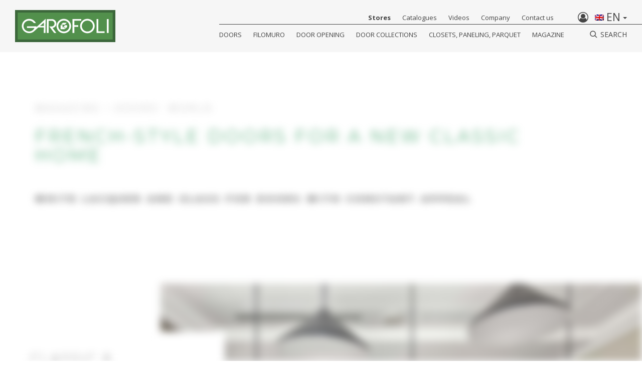

--- FILE ---
content_type: text/html; charset=UTF-8
request_url: https://www.garofoli.com/en/english-style-doors/
body_size: 20871
content:
<!DOCTYPE html>
<html lang="en-US" prefix="og: http://ogp.me/ns#">
<head>
	<!--[if lte IE 9]>
  	<meta http-equiv="Refresh" content="0; url=https://www.garofoli.com/en/oldbrowser/">
    <![endif]-->
	<meta charset="UTF-8">
	<meta name="viewport" content="width=device-width, initial-scale=1.0">
	<meta http-equiv="X-UA-Compatible" content="IE=edge">
<script type="0e6817963785cc3ce23aa254-text/javascript">
/* <![CDATA[ */
 var gform;gform||(document.addEventListener("gform_main_scripts_loaded",function(){gform.scriptsLoaded=!0}),window.addEventListener("DOMContentLoaded",function(){gform.domLoaded=!0}),gform={domLoaded:!1,scriptsLoaded:!1,initializeOnLoaded:function(o){gform.domLoaded&&gform.scriptsLoaded?o():!gform.domLoaded&&gform.scriptsLoaded?window.addEventListener("DOMContentLoaded",o):document.addEventListener("gform_main_scripts_loaded",o)},hooks:{action:{},filter:{}},addAction:function(o,r,n,t){gform.addHook("action",o,r,n,t)},addFilter:function(o,r,n,t){gform.addHook("filter",o,r,n,t)},doAction:function(o){gform.doHook("action",o,arguments)},applyFilters:function(o){return gform.doHook("filter",o,arguments)},removeAction:function(o,r){gform.removeHook("action",o,r)},removeFilter:function(o,r,n){gform.removeHook("filter",o,r,n)},addHook:function(o,r,n,t,i){null==gform.hooks[o][r]&&(gform.hooks[o][r]=[]);var e=gform.hooks[o][r];null==i&&(i=r+"_"+e.length),gform.hooks[o][r].push({tag:i,callable:n,priority:t=null==t?10:t})},doHook:function(o,r,n){if(n=Array.prototype.slice.call(n,1),null!=gform.hooks[o][r]){var t,i=gform.hooks[o][r];i.sort(function(o,r){return o.priority-r.priority});for(var e=0;e<i.length;e++)"function"!=typeof(t=i[e].callable)&&(t=window[t]),"action"==o?t.apply(null,n):n[0]=t.apply(null,n)}if("filter"==o)return n[0]},removeHook:function(o,r,n,t){if(null!=gform.hooks[o][r])for(var i=gform.hooks[o][r],e=i.length-1;0<=e;e--)null!=t&&t!=i[e].tag||null!=n&&n!=i[e].priority||i.splice(e,1)}}); 
/* ]]> */
</script>

	<meta name="theme-color" content="#0f8a43">
	
	<link rel="profile" href="https://gmpg.org/xfn/11">
	<link rel="pingback" href="https://www.garofoli.com/xmlrpc.php">
	<link rel="shortcut icon" href="https://www.garofoli.com/wp-content/themes/garofoli/favicon.ico?v=9999" />

	<meta property="og:url" content="" />
	<meta property="og:title" content="" />
	<meta property="og:type"   content="website" /> 
	<meta property="og:site_name" content="" />
	<meta property="og:image" content="" />
	<meta property="og:locale" content="it" />
	<meta property="og:description" content="" />

	<meta name="twitter:url" content="/" />
	<meta name="twitter:card" content="summary" />
	<meta name="twitter:title" content="" />
	
	<!-- Pinterest -->  
	<meta name="p:domain_verify" content="e245069549f962452605ea6ecd11f603"/>
	
	<meta name="facebook-domain-verification" content="g2g3mf6obufc5ktvjzq6p2tq7pdrdp" />
	
	<!-- Fonts -->
	<link href="https://fonts.googleapis.com/css?family=Montserrat:300,500,800|Open+Sans:400,700" rel="stylesheet">

	<!-- GMap -->
	<!-- nel template tpl-store-locator.php non serve-->
				<script src="https://maps.googleapis.com/maps/api/js?key=AIzaSyCrjW3X3hn0gU_ee1G_0Zxo3O3xt95fmj0" type="0e6817963785cc3ce23aa254-text/javascript"></script>
	

	<meta name='robots' content='max-image-preview:large' />
	<style>img:is([sizes="auto" i], [sizes^="auto," i]) { contain-intrinsic-size: 3000px 1500px }</style>
	<link rel="alternate" hreflang="en" href="https://www.garofoli.com/en/english-style-doors/" />
<link rel="alternate" hreflang="fr" href="https://www.garofoli.com/fr/portes-style-anglais/" />
<link rel="alternate" hreflang="it" href="https://www.garofoli.com/it/porte-in-stile-inglese/" />
<link rel="alternate" hreflang="x-default" href="https://www.garofoli.com/it/porte-in-stile-inglese/" />

<!-- This site is optimized with the Yoast SEO Premium plugin v7.8.1 - https://yoast.com/wordpress/plugins/seo/ -->
<title>FRENCH-STYLE DOORS FOR A NEW CLASSIC HOME | Garofoli</title>
<meta name="description" content="French-style doors are a timeless classic interior design choice and that is why they are used in Provençale, country or period styles. This project shows how architects have been able to combine glass doors in English style with modern furniture."/>
<link rel="canonical" href="https://www.garofoli.com/en/english-style-doors/" />
<meta property="og:locale" content="en_US" />
<meta property="og:type" content="article" />
<meta property="og:title" content="FRENCH-STYLE DOORS FOR A NEW CLASSIC HOME | Garofoli" />
<meta property="og:description" content="French-style doors are a timeless classic interior design choice and that is why they are used in Provençale, country or period styles. This project shows how architects have been able to combine glass doors in English style with modern furniture." />
<meta property="og:url" content="https://www.garofoli.com/en/english-style-doors/" />
<meta property="og:site_name" content="Garofoli" />
<meta property="article:publisher" content="https://www.facebook.com/GarofoliGroup/" />
<meta property="article:section" content="Doors&#039; World" />
<meta property="article:published_time" content="2018-06-12T12:19:44+00:00" />
<meta property="article:modified_time" content="2019-11-29T14:21:52+00:00" />
<meta property="og:updated_time" content="2019-11-29T14:21:52+00:00" />
<meta property="og:image" content="https://www.garofoli.com/wp-content/uploads/2018/06/garofoli-casa-porte-stile-inglese-bianche.jpg" />
<meta property="og:image:secure_url" content="https://www.garofoli.com/wp-content/uploads/2018/06/garofoli-casa-porte-stile-inglese-bianche.jpg" />
<meta property="og:image:width" content="1600" />
<meta property="og:image:height" content="1063" />
<meta property="og:image:alt" content="garofoli-casa-porte-stile-inglese-bianche" />
<meta name="twitter:card" content="summary_large_image" />
<meta name="twitter:description" content="French-style doors are a timeless classic interior design choice and that is why they are used in Provençale, country or period styles. This project shows how architects have been able to combine glass doors in English style with modern furniture." />
<meta name="twitter:title" content="FRENCH-STYLE DOORS FOR A NEW CLASSIC HOME | Garofoli" />
<meta name="twitter:image" content="https://www.garofoli.com/wp-content/uploads/2018/06/garofoli-casa-porte-stile-inglese-bianche.jpg" />
<script type='application/ld+json'>{"@context":"https:\/\/schema.org","@type":"Organization","url":"https:\/\/www.garofoli.com\/en\/","sameAs":["https:\/\/www.facebook.com\/GarofoliGroup\/","https:\/\/www.instagram.com\/garofoligroup\/?hl=it","https:\/\/www.linkedin.com\/company\/garofoli-spa\/","https:\/\/www.youtube.com\/user\/GarofoliGroup"],"@id":"https:\/\/www.garofoli.com\/en\/#organization","name":"Garofoli Group","logo":"https:\/\/www.garofoli.com\/wp-content\/uploads\/2018\/03\/menu-logo.png"}</script>
<!-- / Yoast SEO Premium plugin. -->

<link rel='dns-prefetch' href='//fonts.googleapis.com' />
<script type="0e6817963785cc3ce23aa254-text/javascript">
/* <![CDATA[ */
window._wpemojiSettings = {"baseUrl":"https:\/\/s.w.org\/images\/core\/emoji\/15.1.0\/72x72\/","ext":".png","svgUrl":"https:\/\/s.w.org\/images\/core\/emoji\/15.1.0\/svg\/","svgExt":".svg","source":{"concatemoji":"https:\/\/www.garofoli.com\/wp-includes\/js\/wp-emoji-release.min.js"}};
/*! This file is auto-generated */
!function(i,n){var o,s,e;function c(e){try{var t={supportTests:e,timestamp:(new Date).valueOf()};sessionStorage.setItem(o,JSON.stringify(t))}catch(e){}}function p(e,t,n){e.clearRect(0,0,e.canvas.width,e.canvas.height),e.fillText(t,0,0);var t=new Uint32Array(e.getImageData(0,0,e.canvas.width,e.canvas.height).data),r=(e.clearRect(0,0,e.canvas.width,e.canvas.height),e.fillText(n,0,0),new Uint32Array(e.getImageData(0,0,e.canvas.width,e.canvas.height).data));return t.every(function(e,t){return e===r[t]})}function u(e,t,n){switch(t){case"flag":return n(e,"\ud83c\udff3\ufe0f\u200d\u26a7\ufe0f","\ud83c\udff3\ufe0f\u200b\u26a7\ufe0f")?!1:!n(e,"\ud83c\uddfa\ud83c\uddf3","\ud83c\uddfa\u200b\ud83c\uddf3")&&!n(e,"\ud83c\udff4\udb40\udc67\udb40\udc62\udb40\udc65\udb40\udc6e\udb40\udc67\udb40\udc7f","\ud83c\udff4\u200b\udb40\udc67\u200b\udb40\udc62\u200b\udb40\udc65\u200b\udb40\udc6e\u200b\udb40\udc67\u200b\udb40\udc7f");case"emoji":return!n(e,"\ud83d\udc26\u200d\ud83d\udd25","\ud83d\udc26\u200b\ud83d\udd25")}return!1}function f(e,t,n){var r="undefined"!=typeof WorkerGlobalScope&&self instanceof WorkerGlobalScope?new OffscreenCanvas(300,150):i.createElement("canvas"),a=r.getContext("2d",{willReadFrequently:!0}),o=(a.textBaseline="top",a.font="600 32px Arial",{});return e.forEach(function(e){o[e]=t(a,e,n)}),o}function t(e){var t=i.createElement("script");t.src=e,t.defer=!0,i.head.appendChild(t)}"undefined"!=typeof Promise&&(o="wpEmojiSettingsSupports",s=["flag","emoji"],n.supports={everything:!0,everythingExceptFlag:!0},e=new Promise(function(e){i.addEventListener("DOMContentLoaded",e,{once:!0})}),new Promise(function(t){var n=function(){try{var e=JSON.parse(sessionStorage.getItem(o));if("object"==typeof e&&"number"==typeof e.timestamp&&(new Date).valueOf()<e.timestamp+604800&&"object"==typeof e.supportTests)return e.supportTests}catch(e){}return null}();if(!n){if("undefined"!=typeof Worker&&"undefined"!=typeof OffscreenCanvas&&"undefined"!=typeof URL&&URL.createObjectURL&&"undefined"!=typeof Blob)try{var e="postMessage("+f.toString()+"("+[JSON.stringify(s),u.toString(),p.toString()].join(",")+"));",r=new Blob([e],{type:"text/javascript"}),a=new Worker(URL.createObjectURL(r),{name:"wpTestEmojiSupports"});return void(a.onmessage=function(e){c(n=e.data),a.terminate(),t(n)})}catch(e){}c(n=f(s,u,p))}t(n)}).then(function(e){for(var t in e)n.supports[t]=e[t],n.supports.everything=n.supports.everything&&n.supports[t],"flag"!==t&&(n.supports.everythingExceptFlag=n.supports.everythingExceptFlag&&n.supports[t]);n.supports.everythingExceptFlag=n.supports.everythingExceptFlag&&!n.supports.flag,n.DOMReady=!1,n.readyCallback=function(){n.DOMReady=!0}}).then(function(){return e}).then(function(){var e;n.supports.everything||(n.readyCallback(),(e=n.source||{}).concatemoji?t(e.concatemoji):e.wpemoji&&e.twemoji&&(t(e.twemoji),t(e.wpemoji)))}))}((window,document),window._wpemojiSettings);
/* ]]> */
</script>
<style id='wp-emoji-styles-inline-css' type='text/css'>

	img.wp-smiley, img.emoji {
		display: inline !important;
		border: none !important;
		box-shadow: none !important;
		height: 1em !important;
		width: 1em !important;
		margin: 0 0.07em !important;
		vertical-align: -0.1em !important;
		background: none !important;
		padding: 0 !important;
	}
</style>
<link rel='stylesheet' id='wp-block-library-css' href='https://www.garofoli.com/wp-includes/css/dist/block-library/style.min.css' type='text/css' media='all' />
<style id='classic-theme-styles-inline-css' type='text/css'>
/*! This file is auto-generated */
.wp-block-button__link{color:#fff;background-color:#32373c;border-radius:9999px;box-shadow:none;text-decoration:none;padding:calc(.667em + 2px) calc(1.333em + 2px);font-size:1.125em}.wp-block-file__button{background:#32373c;color:#fff;text-decoration:none}
</style>
<style id='global-styles-inline-css' type='text/css'>
:root{--wp--preset--aspect-ratio--square: 1;--wp--preset--aspect-ratio--4-3: 4/3;--wp--preset--aspect-ratio--3-4: 3/4;--wp--preset--aspect-ratio--3-2: 3/2;--wp--preset--aspect-ratio--2-3: 2/3;--wp--preset--aspect-ratio--16-9: 16/9;--wp--preset--aspect-ratio--9-16: 9/16;--wp--preset--color--black: #000000;--wp--preset--color--cyan-bluish-gray: #abb8c3;--wp--preset--color--white: #ffffff;--wp--preset--color--pale-pink: #f78da7;--wp--preset--color--vivid-red: #cf2e2e;--wp--preset--color--luminous-vivid-orange: #ff6900;--wp--preset--color--luminous-vivid-amber: #fcb900;--wp--preset--color--light-green-cyan: #7bdcb5;--wp--preset--color--vivid-green-cyan: #00d084;--wp--preset--color--pale-cyan-blue: #8ed1fc;--wp--preset--color--vivid-cyan-blue: #0693e3;--wp--preset--color--vivid-purple: #9b51e0;--wp--preset--gradient--vivid-cyan-blue-to-vivid-purple: linear-gradient(135deg,rgba(6,147,227,1) 0%,rgb(155,81,224) 100%);--wp--preset--gradient--light-green-cyan-to-vivid-green-cyan: linear-gradient(135deg,rgb(122,220,180) 0%,rgb(0,208,130) 100%);--wp--preset--gradient--luminous-vivid-amber-to-luminous-vivid-orange: linear-gradient(135deg,rgba(252,185,0,1) 0%,rgba(255,105,0,1) 100%);--wp--preset--gradient--luminous-vivid-orange-to-vivid-red: linear-gradient(135deg,rgba(255,105,0,1) 0%,rgb(207,46,46) 100%);--wp--preset--gradient--very-light-gray-to-cyan-bluish-gray: linear-gradient(135deg,rgb(238,238,238) 0%,rgb(169,184,195) 100%);--wp--preset--gradient--cool-to-warm-spectrum: linear-gradient(135deg,rgb(74,234,220) 0%,rgb(151,120,209) 20%,rgb(207,42,186) 40%,rgb(238,44,130) 60%,rgb(251,105,98) 80%,rgb(254,248,76) 100%);--wp--preset--gradient--blush-light-purple: linear-gradient(135deg,rgb(255,206,236) 0%,rgb(152,150,240) 100%);--wp--preset--gradient--blush-bordeaux: linear-gradient(135deg,rgb(254,205,165) 0%,rgb(254,45,45) 50%,rgb(107,0,62) 100%);--wp--preset--gradient--luminous-dusk: linear-gradient(135deg,rgb(255,203,112) 0%,rgb(199,81,192) 50%,rgb(65,88,208) 100%);--wp--preset--gradient--pale-ocean: linear-gradient(135deg,rgb(255,245,203) 0%,rgb(182,227,212) 50%,rgb(51,167,181) 100%);--wp--preset--gradient--electric-grass: linear-gradient(135deg,rgb(202,248,128) 0%,rgb(113,206,126) 100%);--wp--preset--gradient--midnight: linear-gradient(135deg,rgb(2,3,129) 0%,rgb(40,116,252) 100%);--wp--preset--font-size--small: 13px;--wp--preset--font-size--medium: 20px;--wp--preset--font-size--large: 36px;--wp--preset--font-size--x-large: 42px;--wp--preset--spacing--20: 0.44rem;--wp--preset--spacing--30: 0.67rem;--wp--preset--spacing--40: 1rem;--wp--preset--spacing--50: 1.5rem;--wp--preset--spacing--60: 2.25rem;--wp--preset--spacing--70: 3.38rem;--wp--preset--spacing--80: 5.06rem;--wp--preset--shadow--natural: 6px 6px 9px rgba(0, 0, 0, 0.2);--wp--preset--shadow--deep: 12px 12px 50px rgba(0, 0, 0, 0.4);--wp--preset--shadow--sharp: 6px 6px 0px rgba(0, 0, 0, 0.2);--wp--preset--shadow--outlined: 6px 6px 0px -3px rgba(255, 255, 255, 1), 6px 6px rgba(0, 0, 0, 1);--wp--preset--shadow--crisp: 6px 6px 0px rgba(0, 0, 0, 1);}:where(.is-layout-flex){gap: 0.5em;}:where(.is-layout-grid){gap: 0.5em;}body .is-layout-flex{display: flex;}.is-layout-flex{flex-wrap: wrap;align-items: center;}.is-layout-flex > :is(*, div){margin: 0;}body .is-layout-grid{display: grid;}.is-layout-grid > :is(*, div){margin: 0;}:where(.wp-block-columns.is-layout-flex){gap: 2em;}:where(.wp-block-columns.is-layout-grid){gap: 2em;}:where(.wp-block-post-template.is-layout-flex){gap: 1.25em;}:where(.wp-block-post-template.is-layout-grid){gap: 1.25em;}.has-black-color{color: var(--wp--preset--color--black) !important;}.has-cyan-bluish-gray-color{color: var(--wp--preset--color--cyan-bluish-gray) !important;}.has-white-color{color: var(--wp--preset--color--white) !important;}.has-pale-pink-color{color: var(--wp--preset--color--pale-pink) !important;}.has-vivid-red-color{color: var(--wp--preset--color--vivid-red) !important;}.has-luminous-vivid-orange-color{color: var(--wp--preset--color--luminous-vivid-orange) !important;}.has-luminous-vivid-amber-color{color: var(--wp--preset--color--luminous-vivid-amber) !important;}.has-light-green-cyan-color{color: var(--wp--preset--color--light-green-cyan) !important;}.has-vivid-green-cyan-color{color: var(--wp--preset--color--vivid-green-cyan) !important;}.has-pale-cyan-blue-color{color: var(--wp--preset--color--pale-cyan-blue) !important;}.has-vivid-cyan-blue-color{color: var(--wp--preset--color--vivid-cyan-blue) !important;}.has-vivid-purple-color{color: var(--wp--preset--color--vivid-purple) !important;}.has-black-background-color{background-color: var(--wp--preset--color--black) !important;}.has-cyan-bluish-gray-background-color{background-color: var(--wp--preset--color--cyan-bluish-gray) !important;}.has-white-background-color{background-color: var(--wp--preset--color--white) !important;}.has-pale-pink-background-color{background-color: var(--wp--preset--color--pale-pink) !important;}.has-vivid-red-background-color{background-color: var(--wp--preset--color--vivid-red) !important;}.has-luminous-vivid-orange-background-color{background-color: var(--wp--preset--color--luminous-vivid-orange) !important;}.has-luminous-vivid-amber-background-color{background-color: var(--wp--preset--color--luminous-vivid-amber) !important;}.has-light-green-cyan-background-color{background-color: var(--wp--preset--color--light-green-cyan) !important;}.has-vivid-green-cyan-background-color{background-color: var(--wp--preset--color--vivid-green-cyan) !important;}.has-pale-cyan-blue-background-color{background-color: var(--wp--preset--color--pale-cyan-blue) !important;}.has-vivid-cyan-blue-background-color{background-color: var(--wp--preset--color--vivid-cyan-blue) !important;}.has-vivid-purple-background-color{background-color: var(--wp--preset--color--vivid-purple) !important;}.has-black-border-color{border-color: var(--wp--preset--color--black) !important;}.has-cyan-bluish-gray-border-color{border-color: var(--wp--preset--color--cyan-bluish-gray) !important;}.has-white-border-color{border-color: var(--wp--preset--color--white) !important;}.has-pale-pink-border-color{border-color: var(--wp--preset--color--pale-pink) !important;}.has-vivid-red-border-color{border-color: var(--wp--preset--color--vivid-red) !important;}.has-luminous-vivid-orange-border-color{border-color: var(--wp--preset--color--luminous-vivid-orange) !important;}.has-luminous-vivid-amber-border-color{border-color: var(--wp--preset--color--luminous-vivid-amber) !important;}.has-light-green-cyan-border-color{border-color: var(--wp--preset--color--light-green-cyan) !important;}.has-vivid-green-cyan-border-color{border-color: var(--wp--preset--color--vivid-green-cyan) !important;}.has-pale-cyan-blue-border-color{border-color: var(--wp--preset--color--pale-cyan-blue) !important;}.has-vivid-cyan-blue-border-color{border-color: var(--wp--preset--color--vivid-cyan-blue) !important;}.has-vivid-purple-border-color{border-color: var(--wp--preset--color--vivid-purple) !important;}.has-vivid-cyan-blue-to-vivid-purple-gradient-background{background: var(--wp--preset--gradient--vivid-cyan-blue-to-vivid-purple) !important;}.has-light-green-cyan-to-vivid-green-cyan-gradient-background{background: var(--wp--preset--gradient--light-green-cyan-to-vivid-green-cyan) !important;}.has-luminous-vivid-amber-to-luminous-vivid-orange-gradient-background{background: var(--wp--preset--gradient--luminous-vivid-amber-to-luminous-vivid-orange) !important;}.has-luminous-vivid-orange-to-vivid-red-gradient-background{background: var(--wp--preset--gradient--luminous-vivid-orange-to-vivid-red) !important;}.has-very-light-gray-to-cyan-bluish-gray-gradient-background{background: var(--wp--preset--gradient--very-light-gray-to-cyan-bluish-gray) !important;}.has-cool-to-warm-spectrum-gradient-background{background: var(--wp--preset--gradient--cool-to-warm-spectrum) !important;}.has-blush-light-purple-gradient-background{background: var(--wp--preset--gradient--blush-light-purple) !important;}.has-blush-bordeaux-gradient-background{background: var(--wp--preset--gradient--blush-bordeaux) !important;}.has-luminous-dusk-gradient-background{background: var(--wp--preset--gradient--luminous-dusk) !important;}.has-pale-ocean-gradient-background{background: var(--wp--preset--gradient--pale-ocean) !important;}.has-electric-grass-gradient-background{background: var(--wp--preset--gradient--electric-grass) !important;}.has-midnight-gradient-background{background: var(--wp--preset--gradient--midnight) !important;}.has-small-font-size{font-size: var(--wp--preset--font-size--small) !important;}.has-medium-font-size{font-size: var(--wp--preset--font-size--medium) !important;}.has-large-font-size{font-size: var(--wp--preset--font-size--large) !important;}.has-x-large-font-size{font-size: var(--wp--preset--font-size--x-large) !important;}
:where(.wp-block-post-template.is-layout-flex){gap: 1.25em;}:where(.wp-block-post-template.is-layout-grid){gap: 1.25em;}
:where(.wp-block-columns.is-layout-flex){gap: 2em;}:where(.wp-block-columns.is-layout-grid){gap: 2em;}
:root :where(.wp-block-pullquote){font-size: 1.5em;line-height: 1.6;}
</style>
<link rel='stylesheet' id='wpsl-styles-css' href='https://www.garofoli.com/wp-content/plugins/wp-store-locator/css/styles.min.css' type='text/css' media='all' />
<link rel='stylesheet' id='wpml-legacy-dropdown-0-css' href='https://www.garofoli.com/wp-content/plugins/sitepress-multilingual-cms/templates/language-switchers/legacy-dropdown/style.min.css' type='text/css' media='all' />
<style id='wpml-legacy-dropdown-0-inline-css' type='text/css'>
.wpml-ls-statics-shortcode_actions{background-color:#eeeeee;}.wpml-ls-statics-shortcode_actions, .wpml-ls-statics-shortcode_actions .wpml-ls-sub-menu, .wpml-ls-statics-shortcode_actions a {border-color:#cdcdcd;}.wpml-ls-statics-shortcode_actions a, .wpml-ls-statics-shortcode_actions .wpml-ls-sub-menu a, .wpml-ls-statics-shortcode_actions .wpml-ls-sub-menu a:link, .wpml-ls-statics-shortcode_actions li:not(.wpml-ls-current-language) .wpml-ls-link, .wpml-ls-statics-shortcode_actions li:not(.wpml-ls-current-language) .wpml-ls-link:link {color:#444444;background-color:#ffffff;}.wpml-ls-statics-shortcode_actions .wpml-ls-sub-menu a:hover,.wpml-ls-statics-shortcode_actions .wpml-ls-sub-menu a:focus, .wpml-ls-statics-shortcode_actions .wpml-ls-sub-menu a:link:hover, .wpml-ls-statics-shortcode_actions .wpml-ls-sub-menu a:link:focus {color:#000000;background-color:#eeeeee;}.wpml-ls-statics-shortcode_actions .wpml-ls-current-language > a {color:#444444;background-color:#ffffff;}.wpml-ls-statics-shortcode_actions .wpml-ls-current-language:hover>a, .wpml-ls-statics-shortcode_actions .wpml-ls-current-language>a:focus {color:#000000;background-color:#eeeeee;}
</style>
<link rel='stylesheet' id='googleFonts-css' href='https://fonts.googleapis.com/css?family=Roboto+Slab%3A300%2C400%2C700' type='text/css' media='all' />
<link rel='stylesheet' id='main-css' href='https://www.garofoli.com/wp-content/themes/garofoli/assets/css/main.css' type='text/css' media='all' />
<link rel='stylesheet' id='style-css' href='https://www.garofoli.com/wp-content/themes/garofoli/style.css' type='text/css' media='all' />
<script type="0e6817963785cc3ce23aa254-text/javascript" src="https://www.garofoli.com/wp-content/plugins/sitepress-multilingual-cms/templates/language-switchers/legacy-dropdown/script.min.js" id="wpml-legacy-dropdown-0-js"></script>
<script type="0e6817963785cc3ce23aa254-text/javascript" src="https://www.garofoli.com/wp-includes/js/jquery/jquery.min.js" id="jquery-core-js"></script>
<script type="0e6817963785cc3ce23aa254-text/javascript" src="https://www.garofoli.com/wp-includes/js/jquery/jquery-migrate.min.js" id="jquery-migrate-js"></script>
<script type="0e6817963785cc3ce23aa254-text/javascript" src="https://www.garofoli.com/wp-content/themes/garofoli/assets/js/head-native.js" id="head-native-js"></script>
<link rel="https://api.w.org/" href="https://www.garofoli.com/en/wp-json/" /><link rel="alternate" title="JSON" type="application/json" href="https://www.garofoli.com/en/wp-json/wp/v2/posts/17920" /><link rel="EditURI" type="application/rsd+xml" title="RSD" href="https://www.garofoli.com/xmlrpc.php?rsd" />

<link rel='shortlink' href='https://www.garofoli.com/en/?p=17920' />
<link rel="alternate" title="oEmbed (JSON)" type="application/json+oembed" href="https://www.garofoli.com/en/wp-json/oembed/1.0/embed?url=https%3A%2F%2Fwww.garofoli.com%2Fen%2Fenglish-style-doors%2F" />
<link rel="alternate" title="oEmbed (XML)" type="text/xml+oembed" href="https://www.garofoli.com/en/wp-json/oembed/1.0/embed?url=https%3A%2F%2Fwww.garofoli.com%2Fen%2Fenglish-style-doors%2F&#038;format=xml" />
<meta name="generator" content="WPML ver:4.7.6 stt:1,4,3,27,2;" />

    <!-- Google Tag Manager --> <!-- /* class="_iub_cs_activate" data-iub-purposes="2" */ -->
    <script type="0e6817963785cc3ce23aa254-text/javascript"> 
		(function(w,d,s,l,i){w[l]=w[l]||[];w[l].push({'gtm.start':
            new Date().getTime(),event:'gtm.js'});var f=d.getElementsByTagName(s)[0],
            j=d.createElement(s),dl=l!='dataLayer'?'&l='+l:'';j.async=true;j.src=
            'https://www.googletagmanager.com/gtm.js?id='+i+dl;f.parentNode.insertBefore(j,f);
        })(window,document,'script','dataLayer','GTM-PHPVLZ2');
    </script>
    <!-- End Google Tag Manager -->
	

	
<!--IUB-COOKIE-BLOCK-START-PURPOSE-4-->
 <!-- Codice di base pixel Pinterest -->
 <!--<script type="text/plain" class="_iub_cs_activate" data-iub-purposes="4">
   !function(e){if(!window.pintrk){window.pintrk=function(){window.pintrk.queue.push(
     Array.prototype.slice.call(arguments))};var
     n=window.pintrk;n.queue=[],n.version="3.0";var
     t=document.createElement("script");t.async=!0,t.src=e;var
     r=document.getElementsByTagName("script")[0];r.parentNode.insertBefore(t,r)}}("https://s.pinimg.com/ct/core.js");
   pintrk('load', '2613109845338');
   pintrk('page');
 </script>
 <noscript>
   <img  src="/wp-content/themes/garofoli/cookies-not-accepted/garofoli-no-cookies.gif" data-suppressedsrc="https://ct.pinterest.com/v3/?tid=2613109845338&event=init&noscript=1" data-iub-purposes="4" class="_iub_cs_activate" height="1" width="1" style="display:none;" alt="" />
 </noscript>-->
 <!-- Fine codice di base pixel Pinterest -->
<!--IUB-COOKIE-BLOCK-END-PURPOSE-4-->	


</head>
<body class="wp-singular post-template post-template-page-templates post-template-post-template-09 post-template-page-templatespost-template-09-php single single-post postid-17920 single-format-standard wp-theme-garofoli generic-page">

<!--IUB-COOKIE-BLOCK-START-PURPOSE-2-->
<!-- Google Tag Manager (noscript) -->
<noscript>
    <iframe  src="/wp-content/themes/garofoli/cookies-not-accepted/empty.html" data-suppressedsrc="https://www.googletagmanager.com/ns.html?id=GTM-PHPVLZ2" data-iub-purposes="2" class="_iub_cs_activate" height="0" width="0" style="display:none;visibility:hidden"></iframe>
</noscript>
<!-- End Google Tag Manager (noscript) -->
<!--IUB-COOKIE-BLOCK-END-PURPOSE-2-->

	<script type="0e6817963785cc3ce23aa254-text/javascript">
		var $ajax_url = 'https://www.garofoli.com/wp-admin/admin-ajax.php';
		var $site_lang = 'en';
	</script>
	
	
	<div class="main-wrapper">
		
		<nav class="vg-mega-menu">
	<div class="visible-header">
		<div class="brand">
			<a class="transition-link" href="https://www.garofoli.com/en/">
				<svg version="1.1" id="logo-garofoli" xmlns="http://www.w3.org/2000/svg" xmlns:xlink="http://www.w3.org/1999/xlink" x="0px" y="0px"
	 viewBox="0 0 468.7 149.6" style="enable-background:new 0 0 468.7 149.6;" xml:space="preserve">
<style type="text/css">
	.garofoli-st0{fill:#3C673B;}
	.garofoli-st1{fill:#52904C;}
	.garofoli-st2{fill:#FFFFFF;}
</style>
<rect class="garofoli-st0" width="468.7" height="149.6"/>
<rect x="12.1" y="11.9" class="garofoli-st1" width="444.3" height="125.5"/>
<path class="garofoli-st2" d="M99.8,79.7L99.8,79.7c0.2-1.1,0.3-2.2,0.4-3.4l0-0.2l0-0.1h-0.1h-7.4h-0.8H55.5v7.6h34.8l0,0.1
	C86.5,93.2,77,100,65.8,100c-14.4,0-26.1-11.3-26.1-25.3c0-14,11.7-25.3,26.1-25.3c9.2,0,17.3,4.6,21.9,11.5l9.6,0.2
	C92,49.4,80,41.2,65.9,41.2c-18.9,0-34.3,14.9-34.3,33.3c0,18.4,15.4,33.3,34.3,33.3c8.1,0,15.6-2.8,21.5-7.4h0l0,0
	c1.2-0.9,2.3-1.9,3.4-3l17.9-16.1l25.8,0l-0.1,25.6h8.2l0.1-65.8L99.8,79.7z M134.6,74.5h-18.1l18.1-16V74.5z"/>
<path class="garofoli-st2" d="M182.9,107h10.2l-17.6-23.4c9.9-1.5,17.6-10.1,17.6-20.5c0-11.4-9.3-20.7-20.7-20.7c-5.9,0-23.9,0-23.9,0V107
	h8.4V50h14.2c7.3,0,13.3,5.9,13.3,13.3s-5.9,13.3-13.3,13.3l-11.1,0L182.9,107z"/>
<path class="garofoli-st2" d="M262,74.7c0,18.5-15.3,33.6-34.1,33.6c-18.8,0-34.1-15-34.1-33.6c0-18.5,15.3-33.6,34.1-33.6
	C246.7,41.2,262,56.2,262,74.7z M227.9,49.2c-14.3,0-25.9,11.4-25.9,25.5c0,14.1,11.6,25.5,25.9,25.5c14.3,0,25.9-11.4,25.9-25.5
	C253.8,60.6,242.2,49.2,227.9,49.2z"/>
<g id="G">
	<polygon class="garofoli-st2" points="214.4,68.6 223.3,59.6 241.7,59.6 232.9,68.6 	"/>
	<polygon class="garofoli-st2" points="225.4,78.6 233.3,70.6 243,70.6 243,79.3 233.8,88.6 233.8,78.6 	"/>
	<polygon class="garofoli-st2" points="212.9,70.6 221.9,70.6 221.9,80.5 231.8,80.5 231.8,89.6 212.9,89.6 	"/>
</g>
<polygon class="garofoli-st2" points="309.5,49.9 309.5,42.2 276.9,42.2 272.8,42.2 268.6,42.2 268.6,107 276.9,107 276.9,78.3 295.2,78.3 
	295.2,70.6 276.9,70.6 276.9,49.9 "/>
<path class="garofoli-st2" d="M372.1,74.7c0,18.5-15.3,33.6-34.1,33.6c-18.8,0-34.1-15-34.1-33.6c0-18.5,15.3-33.6,34.1-33.6
	C356.9,41.2,372.1,56.2,372.1,74.7z M338,49.2c-14.3,0-25.9,11.4-25.9,25.5c0,14.1,11.6,25.5,25.9,25.5c14.3,0,25.9-11.4,25.9-25.5
	C364,60.6,352.4,49.2,338,49.2z"/>
<polygon class="garofoli-st2" points="389.2,99.3 389.2,42.3 380.9,42.3 380.9,107 383.5,107 389.2,107 418.5,107 418.5,99.3 "/>
<rect x="428.9" y="42.3" class="garofoli-st2" width="8.4" height="64.7"/>
</svg>
			</a>
		</div>

		<!-- NAV BAR -->
		<div class="navbar-header menu-icon">
			<button id="navbar-toggler-open-nav" class="navbar-toggle" type="button" data-toggle="collapse" data-target=".js-navbar-collapse">
				<span class="sr-only">Toggle navigation</span>
				<span class="icon-bar"></span>
				<span class="icon-bar"></span>
				<span class="icon-bar"></span>
			</button>

			<button id="navbar-toggler-close-nav" class="navbar-toggle navbar-toggle-close hide">
				<span class="icon-1 icon-bar"></span>
				<span class="icon-2 icon-bar"></span>
				<span class="icon-3 icon-bar"></span>
			</button>

			<div class="grid-menu">
				<div class="lang-menu lang dropdown">
					<button style="border: 0px; background-color: #f6f6f6;" class="btn btn-link text-uppercase" data-toggle="dropdown">
						<img class="wpml-ls-flag" src="https://www.garofoli.com/wp-content/plugins/sitepress-multilingual-cms/res/flags/en.png" alt="English" title="English">
						<span class="wpml-ls-vg-code">en</span>
						<span class="caret"></span>
					</button>
					<ul class="dropdown-menu list-unstyled">
																																								<li>
									<a class="text-uppercase" href="https://www.garofoli.com/fr/portes-style-anglais/" rel="alternate" hreflang="fr">

										<img class="wpml-ls-flag" src="https://www.garofoli.com/wp-content/plugins/sitepress-multilingual-cms/res/flags/fr.png" alt="Français" title="Français">
										<span class="wpml-ls-vg-code">Français</span>
									</a>
								</li>
																												<li>
									<a class="text-uppercase" href="https://www.garofoli.com/it/porte-in-stile-inglese/" rel="alternate" hreflang="it">

										<img class="wpml-ls-flag" src="https://www.garofoli.com/wp-content/plugins/sitepress-multilingual-cms/res/flags/it.png" alt="Italiano" title="Italiano">
										<span class="wpml-ls-vg-code">Italiano</span>
									</a>
								</li>
																			<li><a target="_blank" class="text-uppercase" href="https://garofolidesign.cn/" rel="alternate" hreflang="zh-hans"><img class="wpml-ls-flag" src="https://www.garofoli.com/wp-content/plugins/sitepress-multilingual-cms/res/flags/zh-hans.png" alt="zh-hans&quot;" title="Cinese semplificato"><span class="wpml-ls-vg-code">繁體中文</span></a></li>					</ul>
				</div>
			</div>
			<div class="icon-text-btn">
				<a href="https://www.garofoli.com/portalon.php" target="_blank" class="no-barba"><i style="color: #444;" class="icon-locked"></i> <span class="text"></span></a>
			</div>

			<button class="menu-trigger icon-search"></button>
		</div>

		<div id="mega-menu-container" class="mega-menu-container">

			<div class="vg-menu-buttons">
				<div class="icon-text-btn">
					<a href="https://www.garofoli.com/portalon.php" target="_blank" class="no-barba"><i style="color: #444;" class="icon-locked"></i> <span class="text">Reserved area</span></a>
				</div>
				<button class="menu-trigger icon-search"><span class="text">Search</span></button>
			</div>


			<!-- Menu TOP-->
			<div class="menu-top">
				<div class="menu-buttons">
					<div class="grid-menu hidden-xs">
						<div class="logo-btn">
							<div class="lang-menu lang dropdown hidden-xs">
								<button style="border: 0px; background-color: #f6f6f6;" class="btn btn-link text-uppercase" data-toggle="dropdown">
									<img class="wpml-ls-flag" src="https://www.garofoli.com/wp-content/plugins/sitepress-multilingual-cms/res/flags/en.png" alt="English" title="English">
									<span class="wpml-ls-vg-code">en</span> <span class="caret"></span>
								</button>
								<ul class="dropdown-menu list-unstyled">
																												
																														<li>
												<a class="text-uppercase" href="https://www.garofoli.com/fr/portes-style-anglais/" rel="alternate" hreflang="fr">
													<img class="wpml-ls-flag" src="https://www.garofoli.com/wp-content/plugins/sitepress-multilingual-cms/res/flags/fr.png" alt="Français" title="Français">
													<span class="wpml-ls-vg-code">Français</span>
												</a>
											</li>
										
																														<li>
												<a class="text-uppercase" href="https://www.garofoli.com/it/porte-in-stile-inglese/" rel="alternate" hreflang="it">
													<img class="wpml-ls-flag" src="https://www.garofoli.com/wp-content/plugins/sitepress-multilingual-cms/res/flags/it.png" alt="Italiano" title="Italiano">
													<span class="wpml-ls-vg-code">Italiano</span>
												</a>
											</li>
										
																		<li><a target="_blank" class="text-uppercase" href="https://garofolidesign.cn/" rel="alternate" hreflang="zh-hans"><img class="wpml-ls-flag" src="https://www.garofoli.com/wp-content/plugins/sitepress-multilingual-cms/res/flags/zh-hans.png" alt="zh-hans&quot;" title="Cinese semplificato"><span class="wpml-ls-vg-code">繁體中文</span></a></li>								</ul>
							</div>
						</div>
						<div class="icon-text-btn">
							<a href="https://www.garofoli.com/portalon.php" target="_blank" class="no-barba"><i style="color: #444;" class="icon-locked"></i> <span class="text"></span></a>
						</div>
					</div>
				</div>

				<!-- Menu-->
				<div class="collapse navbar-collapse js-navbar-collapse">
					<ul class="nav navbar-nav">
						<!-- ********************************************************** -->
						<li class="li-menu-item li-menu-item-1 page punti-vendita element-desktop"><a style="color: #444;" class="menu-item" href="https://www.garofoli.com/en/contacts/punti-vendita-estero/">Stores</a></li><li class="li-menu-item li-menu-item-2 mega-dropdown mega-cataloghi"><a style="color: #444;" class="dropdown-toggle menu-item" href="#">Catalogues</a><div class="layer"></div><ul style="visibility:hidden;opacity:0;" class="generic-header dropdown-menu mega-dropdown-menu row row-mega-2"><li class="col-sm-4 col-mega col-mega-1"><div class="div-container div-container-start">
										<!--****** CONTENUTI *******************************************-->
										
																					<div class="element title no-link-page-master">

												
													Catalogues
													
											</div>

										
																					<div class="element text"><p>Do you want to know more about our products, models, technical characteristics and finishes? In our catalogues, you will find many ideas and information on our door and matching product collections.</p>
</div>
										
										
																					<div class="element link-container">
																										<a href="https://www.garofoli.com/en/contacts/" target="_self"><span>Request  <b>paper catalogues</b></span></a>
																										<a href="https://www.garofoli.com/en/catalogs-garofoli-gidea/" target="_self"><span>Be inspired by our <b>catalogues</b></span></a>
																							</div>
										
																				<!--****** CONTENUTI FINE *******************************************-->
						</div></li><li class="col-sm-2 col-mega col-mega-2 column"><div class="div-container div-container-internal">
										<!--****** CONTENUTI *******************************************-->
										
																					<div class="element title link-page-master">

																									<a href="https://www.garofoli.com/en/catalogs-garofoli-gidea/?brands%5B%5D=281" target="_self">
													
													Garofoli
																										</a>
												
											</div>

										
										
																					<div class="element image img-item">

												
													<a href="https://www.garofoli.com/en/catalogs-garofoli-gidea/?brands%5B%5D=281" target="_self">

													
													<img src="https://www.garofoli.com/wp-content/uploads/2021/02/Porta-Garofoli-laccata.jpg" alt="" class="img-responsive" />

													<div class="plus-container">
														<div class="title">
															<span class="text icon-plus"></span>
														</div>
													</div>

													
													</a>

																							</div>
										
										
																				<!--****** CONTENUTI FINE *******************************************-->
						</div></li><li class="col-sm-2 col-mega col-mega-3 column"><div class="div-container div-container-internal">
										<!--****** CONTENUTI *******************************************-->
										
																					<div class="element title link-page-master">

																									<a href="https://www.garofoli.com/en/catalogs-garofoli-gidea/?brands%5B%5D=284" target="_self">
													
													Gidea
																										</a>
												
											</div>

										
										
																					<div class="element image img-item">

												
													<a href="https://www.garofoli.com/en/catalogs-garofoli-gidea/?brands%5B%5D=284" target="_self">

													
													<img src="https://www.garofoli.com/wp-content/uploads/2019/10/COMPANY-GIDEA.jpg" alt="" class="img-responsive" />

													<div class="plus-container">
														<div class="title">
															<span class="text icon-plus"></span>
														</div>
													</div>

													
													</a>

																							</div>
										
										
																				<!--****** CONTENUTI FINE *******************************************-->
						</div></li><li class="col-sm-2 col-mega col-mega-4 column"><div class="div-container div-container-internal">
										<!--****** CONTENUTI *******************************************-->
										
																					<div class="element title link-page-master">

																									<a href="https://www.garofoli.com/en/catalogs-garofoli-gidea/?products%5B%5D=285" target="_self">
													
													Solutions
																										</a>
												
											</div>

										
										
																					<div class="element image img-item">

												
													<a href="https://www.garofoli.com/en/catalogs-garofoli-gidea/?products%5B%5D=285" target="_self">

													
													<img src="https://www.garofoli.com/wp-content/uploads/2021/02/Garofoli-cataloghi-Ambienti.jpg" alt="" class="img-responsive" />

													<div class="plus-container">
														<div class="title">
															<span class="text icon-plus"></span>
														</div>
													</div>

													
													</a>

																							</div>
										
										
																				<!--****** CONTENUTI FINE *******************************************-->
						</div></li><li class='close-menu'><span>chiudi</span></li></ul></li><li class="li-menu-item li-menu-item-3 mega-dropdown mega-video"><a style="color: #444;" class="dropdown-toggle menu-item" href="#">Videos</a><div class="layer"></div><ul style="visibility:hidden;opacity:0;" class="generic-header dropdown-menu mega-dropdown-menu row row-mega-1"><li class="col-sm-4 col-mega col-mega-1"><div class="div-container div-container-start">
										<!--****** CONTENUTI *******************************************-->
										
																					<div class="element title no-link-page-master">

												
													Videos
													
											</div>

										
																					<div class="element text"><p>Corporate videos, international implementation of our projects, the latest door models: these are just some of the things you will find in our most dynamic section.</p>
</div>
										
										
																					<div class="element link-container">
																										<a href="https://www.garofoli.com/en/video/" target="_self"><span>Watch all <b>videos</b></span></a>
																							</div>
										
																				<!--****** CONTENUTI FINE *******************************************-->
						</div></li><li class="col-sm-2 col-mega col-mega-2 column"><div class="div-container div-container-internal">
										<!--****** CONTENUTI *******************************************-->
										
																					<div class="element title link-page-master">

																									<a href="https://www.garofoli.com/en/video?MmCodeVideo=QiG2Tk4tKck" target="_self">
													
													Company Profile
																										</a>
												
											</div>

										
										
																					<div class="element image img-item">

												
													<a href="https://www.garofoli.com/en/video?MmCodeVideo=QiG2Tk4tKck" target="_self">

													
													<img src="https://www.garofoli.com/wp-content/uploads/2019/10/VIDEO-COMPANY.jpg" alt="" class="img-responsive" />

													<div class="plus-container">
														<div class="title">
															<span class="text icon-play"></span>
														</div>
													</div>

													
													</a>

																							</div>
										
										
																				<!--****** CONTENUTI FINE *******************************************-->
						</div></li><li class="col-sm-2 col-mega col-mega-3 column"><div class="div-container div-container-internal">
										<!--****** CONTENUTI *******************************************-->
										
																					<div class="element title link-page-master">

																									<a href="https://www.garofoli.com/en/video?MmCodeVideo=7N86M7at4gg" target="_self">
													
													The soul of a brand
																										</a>
												
											</div>

										
										
																					<div class="element image img-item">

												
													<a href="https://www.garofoli.com/en/video?MmCodeVideo=7N86M7at4gg" target="_self">

													
													<img src="https://www.garofoli.com/wp-content/uploads/2019/10/VIDEO-CUORE-UNAZIENDA.jpg" alt="" class="img-responsive" />

													<div class="plus-container">
														<div class="title">
															<span class="text icon-play"></span>
														</div>
													</div>

													
													</a>

																							</div>
										
										
																				<!--****** CONTENUTI FINE *******************************************-->
						</div></li><li class="col-sm-2 col-mega col-mega-4 column"><div class="div-container div-container-internal">
										<!--****** CONTENUTI *******************************************-->
										
																					<div class="element title link-page-master">

																									<a href="https://www.garofoli.com/en/video?MmCodeVideo=W3AU8W6eI6U" target="_self">
													
													Made Expo 2019
																										</a>
												
											</div>

										
										
																					<div class="element image img-item">

												
													<a href="https://www.garofoli.com/en/video?MmCodeVideo=W3AU8W6eI6U" target="_self">

													
													<img src="https://www.garofoli.com/wp-content/uploads/2019/10/VIDEO-EXPO.jpg" alt="" class="img-responsive" />

													<div class="plus-container">
														<div class="title">
															<span class="text icon-play"></span>
														</div>
													</div>

													
													</a>

																							</div>
										
										
																				<!--****** CONTENUTI FINE *******************************************-->
						</div></li><li class="col-sm-2 col-mega col-mega-5 column"><div class="div-container div-container-internal">
										<!--****** CONTENUTI *******************************************-->
										
																					<div class="element title link-page-master">

																									<a href="https://www.garofoli.com/en/video?MmCodeVideo=Lb0d2JVFpR4" target="_self">
													
													Virtual Tour
																										</a>
												
											</div>

										
										
																					<div class="element image img-item">

												
													<a href="https://www.garofoli.com/en/video?MmCodeVideo=Lb0d2JVFpR4" target="_self">

													
													<img src="https://www.garofoli.com/wp-content/uploads/2019/10/VIDEO-TOUR.jpg" alt="" class="img-responsive" />

													<div class="plus-container">
														<div class="title">
															<span class="text icon-play"></span>
														</div>
													</div>

													
													</a>

																							</div>
										
										
																				<!--****** CONTENUTI FINE *******************************************-->
						</div></li><li class='close-menu'><span>chiudi</span></li></ul></li><li class="li-menu-item li-menu-item-4 mega-dropdown mega-company"><a style="color: #444;" class="dropdown-toggle menu-item" href="#">Company</a><div class="layer"></div><ul style="visibility:hidden;opacity:0;" class="generic-header dropdown-menu mega-dropdown-menu row row-mega-1"><li class="col-sm-4 col-mega col-mega-1"><div class="div-container div-container-start">
										<!--****** CONTENUTI *******************************************-->
										
																					<div class="element title no-link-page-master">

												
													Company
													
											</div>

										
																					<div class="element text"><p>Over 50 years of successes, a constantly-evolving company thanks to its projects and academy. A brand aiming at pushing Made-in-Italy products forward throughout the world, day by day.</p>
</div>
										
										
										
																				<!--****** CONTENUTI FINE *******************************************-->
						</div></li><li class="col-sm-2 col-mega col-mega-2 column"><div class="div-container div-container-internal">
										<!--****** CONTENUTI *******************************************-->
										
																					<div class="element title link-page-master">

																									<a href="https://www.garofoli.com/en/company/garofoli/" target="_self">
													
													Garofoli
																										</a>
												
											</div>

										
										
																					<div class="element image img-item">

												
													<a href="https://www.garofoli.com/en/company/garofoli/" target="_self">

													
													<img src="https://www.garofoli.com/wp-content/uploads/2021/02/Garofoli-Group-Headquarter.jpg" alt="" class="img-responsive" />

													<div class="plus-container">
														<div class="title">
															<span class="text icon-plus"></span>
														</div>
													</div>

													
													</a>

																							</div>
										
										
																				<!--****** CONTENUTI FINE *******************************************-->
						</div></li><li class="col-sm-2 col-mega col-mega-3 column"><div class="div-container div-container-internal">
										<!--****** CONTENUTI *******************************************-->
										
																					<div class="element title link-page-master">

																									<a href="https://www.garofoli.com/en/company/gidea/" target="_self">
													
													Gidea
																										</a>
												
											</div>

										
										
																					<div class="element image img-item">

												
													<a href="https://www.garofoli.com/en/company/gidea/" target="_self">

													
													<img src="https://www.garofoli.com/wp-content/uploads/2019/10/COMPANY-GIDEA.jpg" alt="" class="img-responsive" />

													<div class="plus-container">
														<div class="title">
															<span class="text icon-plus"></span>
														</div>
													</div>

													
													</a>

																							</div>
										
										
																				<!--****** CONTENUTI FINE *******************************************-->
						</div></li><li class="col-sm-2 col-mega col-mega-4 column"><div class="div-container div-container-internal">
										<!--****** CONTENUTI *******************************************-->
										
																					<div class="element title link-page-master">

																									<a href="https://www.garofoli.com/en/company/formazione/" target="_self">
													
													TRAINING
																										</a>
												
											</div>

										
										
																					<div class="element image img-item">

												
													<a href="https://www.garofoli.com/en/company/formazione/" target="_self">

													
													<img src="https://www.garofoli.com/wp-content/uploads/2019/10/COMPANY-FORMAZIONE.jpg" alt="" class="img-responsive" />

													<div class="plus-container">
														<div class="title">
															<span class="text icon-plus"></span>
														</div>
													</div>

													
													</a>

																							</div>
										
										
																				<!--****** CONTENUTI FINE *******************************************-->
						</div></li><li class="col-sm-2 col-mega col-mega-5 column"><div class="div-container div-container-internal">
										<!--****** CONTENUTI *******************************************-->
										
																					<div class="element title link-page-master">

																									<a href="https://www.garofoli.com/en/company/hotel-contract/" target="_self">
													
													Hotel & Contract
																										</a>
												
											</div>

										
										
																					<div class="element image img-item">

												
													<a href="https://www.garofoli.com/en/company/hotel-contract/" target="_self">

													
													<img src="https://www.garofoli.com/wp-content/uploads/2019/10/COMPANY-HOTEL-CONTRACT.jpg" alt="" class="img-responsive" />

													<div class="plus-container">
														<div class="title">
															<span class="text icon-plus"></span>
														</div>
													</div>

													
													</a>

																							</div>
										
										
																				<!--****** CONTENUTI FINE *******************************************-->
						</div></li><li class='close-menu'><span>chiudi</span></li></ul></li><li class="li-menu-item li-menu-item-5 mega-dropdown mega-contatti"><a style="color: #444;" class="dropdown-toggle menu-item" href="#">Contact us</a><div class="layer"></div><ul style="visibility:hidden;opacity:0;" class="generic-header dropdown-menu mega-dropdown-menu row row-mega-1"><li class="col-sm-4 col-mega col-mega-1"><div class="div-container div-container-start">
										<!--****** CONTENUTI *******************************************-->
										
																					<div class="element title no-link-page-master">

												
													Contact us
													
											</div>

										
																					<div class="element text"><p>Need some info? Or want to suggest a partnership? Fill out the forms in our Contact Us page to reach us.</p>
</div>
										
										
																					<div class="element link-container">
																										<a href="https://www.garofoli.com/en/contacts/" target="_self"><span>Go to the <b>contact page</b></span></a>
																							</div>
										
																				<!--****** CONTENUTI FINE *******************************************-->
						</div></li><li class="col-sm-2 col-mega col-mega-2 column only-link hidden-title"><div class="div-container div-container-internal">
										<!--****** CONTENUTI *******************************************-->
										
																					<div class="element title no-link-page-master">

												
													Llink
													
											</div>

										
										
										
																					<div class="element link-container">
																										<a href="https://www.garofoli.com/en/contacts?id=catalogo" target="_self">REQUEST CATALOGUE</a>
																										<a href="https://www.garofoli.com/en/contacts?id=info-pro" target="_self">INFO FOR PROFESSIONALS</a>
																										<a href="https://www.garofoli.com/en/contacts?id=support" target="_self">GAROFOLI SUPPORT</a>
																										<a href="https://www.garofoli.com/en/contacts?id=rivenditore" target="_self">BECOME A RESELLER</a>
																										<a href="https://www.garofoli.com/en/contacts?id=lavora" target="_self">WORK WITH US</a>
																										<a href="https://www.garofoli.com/en/contacts?id=posatore" target="_self">I AM A DOOR INSTALLER</a>
																							</div>
										
																				<!--****** CONTENUTI FINE *******************************************-->
						</div></li><li class="col-sm-2 col-mega col-mega-3 column seguici"><div class="div-container div-container-internal">
										<!--****** CONTENUTI *******************************************-->
										
																					<div class="element title no-link-page-master">

												
													Follow us
													
											</div>

										
																					<div class="element text"><p>We like to share what we do and our passions. Follow us on social media, to see the latest news and our most exciting projects.</p>
</div>
										
										
										
																				<!--****** CONTENUTI FINE *******************************************-->
						</div></li><li class="col-sm-2 col-mega col-mega-4 column social hidden-title"><div class="div-container div-container-internal">
										<!--****** CONTENUTI *******************************************-->
										
																					<div class="element title no-link-page-master">

												
													Social
													
											</div>

										
										
										
										
																					<div class="social-menu">
												<span class="label">Social</span>
												<ul>
																																																							<li><a href="https://www.facebook.com/GarofoliGroup" target="_blank"><i class="icon-social-facebook"></i><span>GarofoliGroup</span></a></li>
																																																								<li><a href="https://www.youtube.com/user/GarofoliGroup" target="_blank"><i class="icon-social-youtube"></i><span>GarofoliGroup</span></a></li>
																																																								<li><a href="https://www.instagram.com/garofoligroup" target="_blank"><i class="icon-social-instagram"></i><span>garofoligroup</span></a></li>
																																																								<li><a href="https://it.linkedin.com/company/garofoli-spa" target="_blank"><i class="icon-social-linkedin"></i><span>garofoli-spa</span></a></li>
																																																								<li><a href="https://www.houzz.it/pro/garofoligroup/garofoli-group" target="_blank"><i class="icon-social-houzz"></i><span>garofoli-group</span></a></li>
																																																								<li><a href="https://www.pinterest.it/garofoligroup" target="_blank"><i class="icon-social-pinterest"></i><span>garofoligroup</span></a></li>
																																							</ul>
											</div>
																				<!--****** CONTENUTI FINE *******************************************-->
						</div></li>						<li class='close-menu'><span>chiudi</span></li></ul></li>
						<!-- ********************************************************** -->
					</ul>
				</div>
				<!-- Menu fine -->
			</div>
			<!-- Menu TOP fine -->

			<!-- Menu BOTTOM-->
			<div class="menu-bottom">

				<div class="menu-cerca hidden-xs">
					<button class="menu-trigger icon-search">
						<span>Search</span>
					</button>
				</div>

				<!-- Menu-->
				<div class="collapse navbar-collapse js-navbar-collapse">
					<ul class="nav navbar-nav">
						<!-- ********************************************************** -->
						<li class="li-menu-item li-menu-item-1 page punti-vendita element-mobile"><a style="color: #444;" class="menu-item" href="https://www.garofoli.com/en/contacts/punti-vendita-estero/">Stores</a></li><li class="li-menu-item li-menu-item-2 mega-dropdown mega-porte first-voice"><a style="color: #444;" class="dropdown-toggle menu-item" href="#">DOORS</a><div class="layer"></div><ul style="visibility:hidden;opacity:0;" class="generic-header dropdown-menu mega-dropdown-menu row row-mega-2"><li class="col-sm-4 col-mega col-mega-1"><div class="div-container div-container-start">
										<!--****** CONTENUTI *******************************************-->
										
																					<div class="element title no-link-page-master">

												
													DOORS
													
											</div>

										
																					<div class="element text"><p>The world of Garofoli and Gidea doors is a world of style and made-in-Italy quality. Features that you can find in our interior, flush, armoured and fire-resistant doors.</p>
</div>
										
										
																					<div class="element link-container">
																										<a href="https://www.garofoli.com/en/doorscollections/" target="_self"><span>Discover all our <b>doors</b></span></a>
																							</div>
										
																				<!--****** CONTENUTI FINE *******************************************-->
						</div></li><li class="col-sm-2 col-mega col-mega-2 column"><div class="div-container div-container-internal">
										<!--****** CONTENUTI *******************************************-->
										
																					<div class="element title no-link-page-master">

												
													Types of doors
													
											</div>

										
										
										
																					<div class="element link-container">
																										<a href="https://www.garofoli.com/en/doorscollections/" target="_self">Interior doors</a>
																										<a href="https://www.garofoli.com/en/products/flush-wall-doors/" target="_self">Flush-wall doors</a>
																										<a href="https://www.garofoli.com/en/products/security-doors/" target="_self">Security doors</a>
																										<a href="https://www.garofoli.com/en/products/fire-proof-doors/" target="_self">Fire proof doors</a>
																										<a href="https://www.garofoli.com/en/products/special-doors/" target="_self">Custom doors</a>
																							</div>
										
																				<!--****** CONTENUTI FINE *******************************************-->
						</div></li><li class="col-sm-2 col-mega col-mega-3 column"><div class="div-container div-container-internal">
										<!--****** CONTENUTI *******************************************-->
										
																					<div class="element title no-link-page-master">

												
													Materials
													
											</div>

										
										
										
																					<div class="element link-container">
																										<a href="https://www.garofoli.com/en/products/wooden-doors/" target="_self">Wooden doors</a>
																										<a href="https://www.garofoli.com/en/products/lacquered-doors/" target="_self">Lacquered doors</a>
																										<a href="https://www.garofoli.com/en/products/laminate-doors/" target="_self">Laminate doors</a>
																										<a href="https://www.garofoli.com/en/products/glass-doors/" target="_self">Glass doors</a>
																							</div>
										
																				<!--****** CONTENUTI FINE *******************************************-->
						</div></li><li class="col-sm-2 col-mega col-mega-4 column only-image no-title no-element"><div class="div-container div-container-internal">
										<!--****** CONTENUTI *******************************************-->
										
																					<div class="element title no-link-page-master">

												
													esempio solo img
													
											</div>

										
										
																					<div class="element image img-item">

												
													<img src="https://www.garofoli.com/wp-content/uploads/2019/10/PORTE.png" alt="" class="img-responsive" />

													<div class="plus-container">
														<div class="title">
															<span class="text icon-plus"></span>
														</div>
													</div>

																								</div>
										
										
																				<!--****** CONTENUTI FINE *******************************************-->
						</div></li><li class='close-menu'><span>chiudi</span></li></ul></li><li class="li-menu-item li-menu-item-3 mega-dropdown mega-filomuro"><a style="color: #444;" class="dropdown-toggle menu-item" href="#">FILOMURO</a><div class="layer"></div><ul style="visibility:hidden;opacity:0;" class="generic-header dropdown-menu mega-dropdown-menu row row-mega-1"><li class="col-sm-4 col-mega col-mega-1"><div class="div-container div-container-start">
										<!--****** CONTENUTI *******************************************-->
										
																					<div class="element title no-link-page-master">

												
													FILOMURO
													
											</div>

										
																					<div class="element text"><p>Discover the widest range of flush-to-wall products on the market. Minimal and elegant solutions to furnish your house with an astonishing Total Look.</p>
</div>
										
										
																					<div class="element link-container">
																										<a href="https://www.garofoli.com/en/products/filomuro-products/" target="_self"><span>DISCOVER <b>FILOMURO</b> SOLUTIONS</span></a>
																							</div>
										
																				<!--****** CONTENUTI FINE *******************************************-->
						</div></li><li class="col-sm-2 col-mega col-mega-2 column"><div class="div-container div-container-internal">
										<!--****** CONTENUTI *******************************************-->
										
																					<div class="element title no-link-page-master">

												
													FLUSH-TO-WALL DOORS
													
											</div>

										
										
										
																					<div class="element link-container">
																										<a href="https://www.garofoli.com/en/products/filomuro-doors-for-interiors/" target="_self">DOORS FOR INTERIORS</a>
																										<a href="https://www.garofoli.com/en/products/filomuro-security-doors/" target="_self">SECURITY DOORS</a>
																										<a href="https://www.garofoli.com/en/products/fire-proof-doors/filomuro-fire-doors/" target="_self">FIRE DOORS</a>
																										<a href="https://www.garofoli.com/en/products/filomuro-doors-for-interiors/filomuro-door-dimensions/" target="_self">DIMENSIONS</a>
																										<a href="https://www.garofoli.com/en/products/filomuro-doors-for-interiors/filomuro-door-materials/" target="_self">MATERIALS</a>
																										<a href="https://www.garofoli.com/en/products/filomuro-doors-for-interiors/filomuro-door-openings/" target="_self">OPENINGS</a>
																							</div>
										
																				<!--****** CONTENUTI FINE *******************************************-->
						</div></li><li class="col-sm-2 col-mega col-mega-3 column"><div class="div-container div-container-internal">
										<!--****** CONTENUTI *******************************************-->
										
																					<div class="element title no-link-page-master">

												
													OTHER FLUSH-TO-WALL PRODUCTS
													
											</div>

										
										
										
																					<div class="element link-container">
																										<a href="https://www.garofoli.com/en/products/miria-wardrobes-and-systems/filomuro-wardrobes/" target="_self">WARDROBES</a>
																										<a href="https://www.garofoli.com/en/products/filomuro-recess-covers/" target="_self">RECESS COVERS</a>
																										<a href="https://www.garofoli.com/en/products/filomuro-skirting/" target="_self">SKIRTING</a>
																							</div>
										
																				<!--****** CONTENUTI FINE *******************************************-->
						</div></li><li class="col-sm-2 col-mega col-mega-4 column no-title only-image"><div class="div-container div-container-internal">
										<!--****** CONTENUTI *******************************************-->
										
																					<div class="element title no-link-page-master">

												
													solo img
													
											</div>

										
										
																					<div class="element image img-item">

												
													<img src="https://www.garofoli.com/wp-content/uploads/2022/01/Filomuro-menu.jpg" alt="" class="img-responsive" />

													<div class="plus-container">
														<div class="title">
															<span class="text icon-plus"></span>
														</div>
													</div>

																								</div>
										
										
																				<!--****** CONTENUTI FINE *******************************************-->
						</div></li><li class='close-menu'><span>chiudi</span></li></ul></li><li class="li-menu-item li-menu-item-4 mega-dropdown mega-aperture-porte"><a style="color: #444;" class="dropdown-toggle menu-item" href="#">Door opening</a><div class="layer"></div><ul style="visibility:hidden;opacity:0;" class="generic-header dropdown-menu mega-dropdown-menu row row-mega-1"><li class="col-sm-4 col-mega col-mega-1"><div class="div-container div-container-start">
										<!--****** CONTENUTI *******************************************-->
										
																					<div class="element title link-page-master">

																									<a href="https://www.garofoli.com/en/products/types-of-opening/" target="_self">
													
													Door opening
																										</a>
												
											</div>

										
																					<div class="element text"><p>The type of door opening is essential to make the most out of your space and enhance the appearance of your home. In our range, you will find infinite hinged doors and many versions of sliding, folding and pivot doors.</p>
</div>
										
										
																					<div class="element link-container">
																										<a href="https://www.garofoli.com/en/products/types-of-opening/" target="_self"><span>Discover all <b>types of opening</b></span></a>
																							</div>
										
																				<!--****** CONTENUTI FINE *******************************************-->
						</div></li><li class="col-sm-2 col-mega col-mega-2 column"><div class="div-container div-container-internal">
										<!--****** CONTENUTI *******************************************-->
										
																					<div class="element title no-link-page-master">

												
													Types of opening
													
											</div>

										
										
										
																					<div class="element link-container">
																										<a href="https://www.garofoli.com/en/products/doors/hinged-doors/" target="_self">Hinged doors</a>
																										<a href="https://www.garofoli.com/en/products/folding-doors/" target="_self">Folding doors</a>
																										<a href="https://www.garofoli.com/en/products/doors/sliding-doors/" target="_self">Sliding doors</a>
																										<a href="https://www.garofoli.com/en/products/doors/pivot-sliding-doors/" target="_self">Pivot sliding doors</a>
																										<a href="https://www.garofoli.com/en/products/doors/pivot-doors/" target="_self">Pivot doors</a>
																										<a href="https://www.garofoli.com/en/products/doors/double-leaf-doors/" target="_self">Double leaf doors</a>
																							</div>
										
																				<!--****** CONTENUTI FINE *******************************************-->
						</div></li><li class="col-sm-2 col-mega col-mega-3 column only-image no-title no-element"><div class="div-container div-container-internal">
										<!--****** CONTENUTI *******************************************-->
										
																					<div class="element title link-page-master">

																									<a href="https://www.garofoli.com/fr/archivio-porte/gid-1k-3v-fr/" target="_self">
													
													esempio solo img
																										</a>
												
											</div>

										
																					<div class="element text"><p>eeeeee</p>
</div>
										
																					<div class="element image img-item">

												
													<a href="https://www.garofoli.com/fr/archivio-porte/gid-1k-3v-fr/" target="_self">

													
													<img src="https://www.garofoli.com/wp-content/uploads/2019/10/PORTE.png" alt="" class="img-responsive" />

													<div class="plus-container">
														<div class="title">
															<span class="text icon-plus"></span>
														</div>
													</div>

													
													</a>

																							</div>
										
																					<div class="element link-container">
																										<a href="#" target="_self">test</a>
																							</div>
										
																				<!--****** CONTENUTI FINE *******************************************-->
						</div></li><li class='close-menu'><span>chiudi</span></li></ul></li><li class="li-menu-item li-menu-item-5 mega-dropdown mega-collezioni-porte"><a style="color: #444;" class="dropdown-toggle menu-item" href="#">Door collections</a><div class="layer"></div><ul style="visibility:hidden;opacity:0;" class="generic-header dropdown-menu mega-dropdown-menu row row-mega-1"><li class="col-sm-4 col-mega col-mega-1"><div class="div-container div-container-start">
										<!--****** CONTENUTI *******************************************-->
										
																					<div class="element title no-link-page-master">

												
													Door collections
													
											</div>

										
																					<div class="element text"><p>What is your favourite style, Classic or Modern? With over 30 Garofoli and Gidea collections, you’ll surely find the classic and modern doors that best fit your home or the style of your project.</p>
</div>
										
										
																					<div class="element link-container">
																										<a href="https://www.garofoli.com/en/doorscollections/" target="_self"><span>Discover all <b>the collections</b></span></a>
																							</div>
										
																				<!--****** CONTENUTI FINE *******************************************-->
						</div></li><li class="col-sm-2 col-mega col-mega-2 column num-col-2"><div class="div-container div-container-internal">
										<!--****** CONTENUTI *******************************************-->
										
																					<div class="element title no-link-page-master">

												
													Modern
													
											</div>

										
										
										
																					<div class="element link-container">
																										<a href="https://www.garofoli.com/en/products/flush-wall-doors/" target="_self">Filomuro</a>
																										<a href="https://www.garofoli.com/en/1000colours/" target="_self">1000Colours</a>
																										<a href="https://www.garofoli.com/en/avio/" target="_self">Avio</a>
																										<a href="https://www.garofoli.com/en/bisystem/" target="_self">Bisystem</a>
																										<a href="https://www.garofoli.com/en/climb-collection/" target="_self">Climb</a>
																										<a href="https://www.garofoli.com/en/gabilia/" target="_self">Gabilia</a>
																										<a href="https://www.garofoli.com/en/gdesigner/" target="_self">Gdesigner</a>
																										<a href="https://www.garofoli.com/en/g-like/" target="_self">G-Like</a>
																										<a href="https://www.garofoli.com/en/io/" target="_self">Io2023</a>
																										<a href="https://www.garofoli.com/en/lammy-poema/" target="_self">Lammy Poema</a>
																										<a href="https://www.garofoli.com/en/luxpoem/" target="_self">Luxpoema</a>
																										<a href="https://www.garofoli.com/en/no-limits/" target="_self">No-Limits</a>
																										<a href="https://www.garofoli.com/en/pangea/" target="_self">Pangea</a>
																										<a href="https://www.garofoli.com/en/patio-collection/" target="_self">Patio</a>
																										<a href="https://www.garofoli.com/en/poema/" target="_self">Poema</a>
																										<a href="https://www.garofoli.com/en/smart/" target="_self">Smart</a>
																										<a href="https://www.garofoli.com/en/stilia/" target="_self">Stilia</a>
																										<a href="https://www.garofoli.com/en/xonda/" target="_self">Xonda</a>
																										<a href="https://www.garofoli.com/en/doorscollections/?styles%5B%5D=305&categories=" target="_self"><span>Discover our <b>modern doors</b></span></a>
																							</div>
										
																				<!--****** CONTENUTI FINE *******************************************-->
						</div></li><li class="col-sm-2 col-mega col-mega-3 column num-col-2"><div class="div-container div-container-internal">
										<!--****** CONTENUTI *******************************************-->
										
																					<div class="element title no-link-page-master">

												
													Classic
													
											</div>

										
										
										
																					<div class="element link-container">
																										<a href="https://www.garofoli.com/en/110-e-lode/" target="_self">110 e lode</a>
																										<a href="https://www.garofoli.com/en/arca/" target="_self">Arca</a>
																										<a href="https://www.garofoli.com/en/classica/" target="_self">Classica</a>
																										<a href="https://www.garofoli.com/en/dore/" target="_self">Dorè</a>
																										<a href="https://www.garofoli.com/en/genia/" target="_self">Genia</a>
																										<a href="https://www.garofoli.com/en/milia-collection/" target="_self">Milia</a>
																										<a href="https://www.garofoli.com/en/mirabilia/" target="_self">Mirabilia</a>
																										<a href="https://www.garofoli.com/en/miraquadra/" target="_self">Miraquadra</a>
																										<a href="https://www.garofoli.com/en/mirawood/" target="_self">Mirawood</a>
																										<a href="https://www.garofoli.com/en/spenia-collection/" target="_self">Spenia</a>
																										<a href="https://www.garofoli.com/en/sublimia/" target="_self">Sublimia</a>
																										<a href="https://www.garofoli.com/en/xosia/" target="_self">Xosia</a>
																										<a href="https://www.garofoli.com/en/doorscollections/?styles%5B%5D=304&categories=" target="_self"><span>Discover our <b>classic doors</b></span></a>
																							</div>
										
																				<!--****** CONTENUTI FINE *******************************************-->
						</div></li><li class='close-menu'><span>chiudi</span></li></ul></li><li class="li-menu-item li-menu-item-6 mega-dropdown mega-armadi-boiserie-parquet"><a style="color: #444;" class="dropdown-toggle menu-item" href="#">CLOSETS, PANELING, PARQUET</a><div class="layer"></div><ul style="visibility:hidden;opacity:0;" class="generic-header dropdown-menu mega-dropdown-menu row row-mega-1"><li class="col-sm-4 col-mega col-mega-1"><div class="div-container div-container-start">
										<!--****** CONTENUTI *******************************************-->
										
																					<div class="element title no-link-page-master">

												
													CLOSETS, PANELING, PARQUET
													
											</div>

										
																					<div class="element text"><p>Matching the doors to your other furnishing elements could be your winning move. This is what our collections of closets and walk-in closets, floors and wooden panelling are for.</p>
</div>
										
										
										
																				<!--****** CONTENUTI FINE *******************************************-->
						</div></li><li class="col-sm-2 col-mega col-mega-2 column"><div class="div-container div-container-internal">
										<!--****** CONTENUTI *******************************************-->
										
																					<div class="element title link-page-master">

																									<a href="https://www.garofoli.com/en/products/miria-wardrobes-and-systems/" target="_self">
													
													Closets
																										</a>
												
											</div>

										
																					<div class="element text"><p>Dreamy walk-in closets and dressings to organize your space.</p>
</div>
										
																					<div class="element image img-item">

												
													<a href="https://www.garofoli.com/en/products/miria-wardrobes-and-systems/" target="_self">

													
													<img src="https://www.garofoli.com/wp-content/uploads/2019/10/ARMADI.jpg" alt="Armadio a muro" class="img-responsive" />

													<div class="plus-container">
														<div class="title">
															<span class="text icon-plus"></span>
														</div>
													</div>

													
													</a>

																							</div>
										
										
																				<!--****** CONTENUTI FINE *******************************************-->
						</div></li><li class="col-sm-2 col-mega col-mega-3 column"><div class="div-container div-container-internal">
										<!--****** CONTENUTI *******************************************-->
										
																					<div class="element title link-page-master">

																									<a href="https://www.garofoli.com/en/products/boiserie/" target="_self">
													
													Boiseries
																										</a>
												
											</div>

										
																					<div class="element text"><p>Classic and modern wood panelling with different finishes.</p>
</div>
										
																					<div class="element image img-item">

												
													<a href="https://www.garofoli.com/en/products/boiserie/" target="_self">

													
													<img src="https://www.garofoli.com/wp-content/uploads/2020/08/Boiserie-Garofoli-camera-da-letto.jpg" alt="" class="img-responsive" />

													<div class="plus-container">
														<div class="title">
															<span class="text icon-plus"></span>
														</div>
													</div>

													
													</a>

																							</div>
										
										
																				<!--****** CONTENUTI FINE *******************************************-->
						</div></li><li class="col-sm-2 col-mega col-mega-4 column"><div class="div-container div-container-internal">
										<!--****** CONTENUTI *******************************************-->
										
																					<div class="element title link-page-master">

																									<a href="https://www.garofoli.com/en/products/parquet/" target="_self">
													
													Parquet
																										</a>
												
											</div>

										
																					<div class="element text"><p>For our two wooden floor collections, we use high quality oak wood obtained from sustainable forests.</p>
</div>
										
																					<div class="element image img-item">

												
													<a href="https://www.garofoli.com/en/products/parquet/" target="_self">

													
													<img src="https://www.garofoli.com/wp-content/uploads/2019/10/PARQUET.jpg" alt="" class="img-responsive" />

													<div class="plus-container">
														<div class="title">
															<span class="text icon-plus"></span>
														</div>
													</div>

													
													</a>

																							</div>
										
										
																				<!--****** CONTENUTI FINE *******************************************-->
						</div></li><li class='close-menu'><span>chiudi</span></li></ul></li><li class="li-menu-item li-menu-item-7 mega-dropdown mega-magazine"><a style="color: #444;" class="dropdown-toggle menu-item" href="#">Magazine</a><div class="layer"></div><ul style="visibility:hidden;opacity:0;" class="generic-header dropdown-menu mega-dropdown-menu row row-mega-1"><li class="col-sm-4 col-mega col-mega-1"><div class="div-container div-container-start">
										<!--****** CONTENUTI *******************************************-->
										
																					<div class="element title no-link-page-master">

												
													Magazine
													
											</div>

										
																					<div class="element text"><p>News, trends, projects, advice from expert interior designers: our magazine is full of ideas for your doors and furniture.</p>
</div>
										
										
										
																				<!--****** CONTENUTI FINE *******************************************-->
						</div></li><li class="col-sm-2 col-mega col-mega-2 column"><div class="div-container div-container-internal">
										<!--****** CONTENUTI *******************************************-->
										
																					<div class="element title link-page-master">

																									<a href="https://www.garofoli.com/en/category/no-stress-renovation/" target="_self">
													
													#nostress renovation
																										</a>
												
											</div>

										
										
																					<div class="element image img-item">

												
													<a href="https://www.garofoli.com/en/category/no-stress-renovation/" target="_self">

													
													<img src="https://www.garofoli.com/wp-content/uploads/2019/10/MAGAZINE-RISTRUTTURAZIONE.jpg" alt="" class="img-responsive" />

													<div class="plus-container">
														<div class="title">
															<span class="text icon-plus"></span>
														</div>
													</div>

													
													</a>

																							</div>
										
										
																				<!--****** CONTENUTI FINE *******************************************-->
						</div></li><li class="col-sm-2 col-mega col-mega-3 column"><div class="div-container div-container-internal">
										<!--****** CONTENUTI *******************************************-->
										
																					<div class="element title link-page-master">

																									<a href="https://www.garofoli.com/en/category/doors-world/" target="_self">
													
													The world of doors
																										</a>
												
											</div>

										
										
																					<div class="element image img-item">

												
													<a href="https://www.garofoli.com/en/category/doors-world/" target="_self">

													
													<img src="https://www.garofoli.com/wp-content/uploads/2019/10/MAGAZINE-MONDO-PORTE.jpg" alt="" class="img-responsive" />

													<div class="plus-container">
														<div class="title">
															<span class="text icon-plus"></span>
														</div>
													</div>

													
													</a>

																							</div>
										
										
																				<!--****** CONTENUTI FINE *******************************************-->
						</div></li><li class="col-sm-2 col-mega col-mega-4 column"><div class="div-container div-container-internal">
										<!--****** CONTENUTI *******************************************-->
										
																					<div class="element title link-page-master">

																									<a href="https://www.garofoli.com/en/category/projects/" target="_self">
													
													Projects
																										</a>
												
											</div>

										
										
										
										
																				<!--****** CONTENUTI FINE *******************************************-->
						</div></li><li class="col-sm-2 col-mega col-mega-5 column"><div class="div-container div-container-internal">
										<!--****** CONTENUTI *******************************************-->
										
																					<div class="element title link-page-master">

																									<a href="https://www.garofoli.com/en/category/news/" target="_self">
													
													News
																										</a>
												
											</div>

										
										
																					<div class="element image img-item">

												
													<a href="https://www.garofoli.com/en/category/news/" target="_self">

													
													<img src="https://www.garofoli.com/wp-content/uploads/2019/10/MAGAZINE-NEWS.jpg" alt="" class="img-responsive" />

													<div class="plus-container">
														<div class="title">
															<span class="text icon-plus"></span>
														</div>
													</div>

													
													</a>

																							</div>
										
										
																				<!--****** CONTENUTI FINE *******************************************-->
						</div></li>						<li class='close-menu'><span>chiudi</span></li></ul></li>
						<!-- ********************************************************** -->
					</ul>
				</div>
				<!-- Menu fine -->
			</div>
			<!-- Menu BOTTOM fine -->
		</div>


		<div style="opacity: 0; visibility: hidden; z-index: -100;" class="menu">
			<div class="menu-container">
				<div class="header clearfix">
					<div class="left-side col-xs-8">
						<div class="lang-menu lang dropdown visible-xs">
							<button style="border: 0px; background-color: #f6f6f6;" class="btn btn-link text-uppercase" data-toggle="dropdown">
								<img class="wpml-ls-flag" src="https://www.garofoli.com/wp-content/plugins/sitepress-multilingual-cms/res/flags/en.png" alt="English" title="English">
								<span class="wpml-ls-vg-code">en</span>
								<span class="caret"></span>
							</button>

							<ul class="dropdown-menu list-unstyled">
																																																				<li>
											<a class="text-uppercase" href="https://www.garofoli.com/fr/portes-style-anglais/" rel="alternate" hreflang="fr">
												<img class="wpml-ls-flag" src="https://www.garofoli.com/wp-content/plugins/sitepress-multilingual-cms/res/flags/fr.png" alt="Français" title="Français">
												<span class="wpml-ls-vg-code">Français</span>
											</a>
										</li>
																																				<li>
											<a class="text-uppercase" href="https://www.garofoli.com/it/porte-in-stile-inglese/" rel="alternate" hreflang="it">
												<img class="wpml-ls-flag" src="https://www.garofoli.com/wp-content/plugins/sitepress-multilingual-cms/res/flags/it.png" alt="Italiano" title="Italiano">
												<span class="wpml-ls-vg-code">Italiano</span>
											</a>
										</li>
																									<li><a target="_blank" class="text-uppercase" href="https://garofolidesign.cn/" rel="alternate" hreflang="zh-hans"><img class="wpml-ls-flag" src="https://www.garofoli.com/wp-content/plugins/sitepress-multilingual-cms/res/flags/zh-hans.png" alt="zh-hans&quot;" title="Cinese semplificato"><span class="wpml-ls-vg-code">繁體中文</span></a></li>							</ul>
						</div>
						<div class="icon-text-btn">
							<a href="https://www.garofoli.com/portalon.php" target="_blank" class="no-barba"><i style="color: #444;" class="icon-locked"></i> <span class="text">Reserved area</span></a>
						</div>
					</div>
					<div class="right-side col-xs-4">
						<div class="menu-icon">
							<button class="menu-trigger active close-menu-trigger">
								<span class="icon-1 icon-bar"></span>
								<span class="icon-2 icon-bar"></span>
								<span class="icon-3 icon-bar"></span>
							</button>
						</div>
					</div>
				</div>
				<div class="main-menu ">
					<div class="container">
						<div class="row">
							<div class="col-xs-12">
								<div class="text-center menu-logo">
									<a class="transition-link" href="https://www.garofoli.com/en/">
										<svg version="1.1" id="logo-garofoli" xmlns="http://www.w3.org/2000/svg" xmlns:xlink="http://www.w3.org/1999/xlink" x="0px" y="0px"
	 viewBox="0 0 468.7 149.6" style="enable-background:new 0 0 468.7 149.6;" xml:space="preserve">
<style type="text/css">
	.garofoli-st0{fill:#3C673B;}
	.garofoli-st1{fill:#52904C;}
	.garofoli-st2{fill:#FFFFFF;}
</style>
<rect class="garofoli-st0" width="468.7" height="149.6"/>
<rect x="12.1" y="11.9" class="garofoli-st1" width="444.3" height="125.5"/>
<path class="garofoli-st2" d="M99.8,79.7L99.8,79.7c0.2-1.1,0.3-2.2,0.4-3.4l0-0.2l0-0.1h-0.1h-7.4h-0.8H55.5v7.6h34.8l0,0.1
	C86.5,93.2,77,100,65.8,100c-14.4,0-26.1-11.3-26.1-25.3c0-14,11.7-25.3,26.1-25.3c9.2,0,17.3,4.6,21.9,11.5l9.6,0.2
	C92,49.4,80,41.2,65.9,41.2c-18.9,0-34.3,14.9-34.3,33.3c0,18.4,15.4,33.3,34.3,33.3c8.1,0,15.6-2.8,21.5-7.4h0l0,0
	c1.2-0.9,2.3-1.9,3.4-3l17.9-16.1l25.8,0l-0.1,25.6h8.2l0.1-65.8L99.8,79.7z M134.6,74.5h-18.1l18.1-16V74.5z"/>
<path class="garofoli-st2" d="M182.9,107h10.2l-17.6-23.4c9.9-1.5,17.6-10.1,17.6-20.5c0-11.4-9.3-20.7-20.7-20.7c-5.9,0-23.9,0-23.9,0V107
	h8.4V50h14.2c7.3,0,13.3,5.9,13.3,13.3s-5.9,13.3-13.3,13.3l-11.1,0L182.9,107z"/>
<path class="garofoli-st2" d="M262,74.7c0,18.5-15.3,33.6-34.1,33.6c-18.8,0-34.1-15-34.1-33.6c0-18.5,15.3-33.6,34.1-33.6
	C246.7,41.2,262,56.2,262,74.7z M227.9,49.2c-14.3,0-25.9,11.4-25.9,25.5c0,14.1,11.6,25.5,25.9,25.5c14.3,0,25.9-11.4,25.9-25.5
	C253.8,60.6,242.2,49.2,227.9,49.2z"/>
<g id="G">
	<polygon class="garofoli-st2" points="214.4,68.6 223.3,59.6 241.7,59.6 232.9,68.6 	"/>
	<polygon class="garofoli-st2" points="225.4,78.6 233.3,70.6 243,70.6 243,79.3 233.8,88.6 233.8,78.6 	"/>
	<polygon class="garofoli-st2" points="212.9,70.6 221.9,70.6 221.9,80.5 231.8,80.5 231.8,89.6 212.9,89.6 	"/>
</g>
<polygon class="garofoli-st2" points="309.5,49.9 309.5,42.2 276.9,42.2 272.8,42.2 268.6,42.2 268.6,107 276.9,107 276.9,78.3 295.2,78.3 
	295.2,70.6 276.9,70.6 276.9,49.9 "/>
<path class="garofoli-st2" d="M372.1,74.7c0,18.5-15.3,33.6-34.1,33.6c-18.8,0-34.1-15-34.1-33.6c0-18.5,15.3-33.6,34.1-33.6
	C356.9,41.2,372.1,56.2,372.1,74.7z M338,49.2c-14.3,0-25.9,11.4-25.9,25.5c0,14.1,11.6,25.5,25.9,25.5c14.3,0,25.9-11.4,25.9-25.5
	C364,60.6,352.4,49.2,338,49.2z"/>
<polygon class="garofoli-st2" points="389.2,99.3 389.2,42.3 380.9,42.3 380.9,107 383.5,107 389.2,107 418.5,107 418.5,99.3 "/>
<rect x="428.9" y="42.3" class="garofoli-st2" width="8.4" height="64.7"/>
</svg>
									</a>
								</div>
							</div>
						</div>
						<div class="row search-row searching">
							<div class="col-xs-12 col-lg-10 col-lg-offset-1">
								<p class="desc">
									<strong>Type the name of the product, collection or desired item</strong>
									<br />
									(ex: Miria, Poema, Ristrutturazione)								</p>

								<div class="search-form-container">
									<form action="https://www.garofoli.com/en/results/">
										<input class="text-input" placeholder="Search..." name="q" />
										<button type="submit" class="icon-search"></button>
									</form>
									<!-- <div class="popular-searches">
																					<div class="popular-tags">
												<span class="popular-label">Ricerche popolari:</span>
																									<a href="https://www.garofoli.com/en/results/?q=maniglie"
														class="popular-tag">
														Maniglie													</a>
																									<a href="https://www.garofoli.com/en/results/?q=2025"
														class="popular-tag">
														2025													</a>
																									<a href="https://www.garofoli.com/en/results/?q=e"
														class="popular-tag">
														E													</a>
																									<a href="https://www.garofoli.com/en/results/?q=Miraquadra"
														class="popular-tag">
														Miraquadra													</a>
																							</div>
																			</div> -->
								</div>
							</div>
						</div>

						<div class="row">
							<div class="col-xs-12 social-menu">
								<ul>
									
																														<li><a href="https://www.facebook.com/GarofoliGroup" target="_blank"><i class="icon-social-facebook"></i></a></li>
																																								<li><a href="https://www.youtube.com/user/GarofoliGroup" target="_blank"><i class="icon-social-youtube"></i></a></li>
																																								<li><a href="https://www.instagram.com/garofoligroup" target="_blank"><i class="icon-social-instagram"></i></a></li>
																																								<li><a href="https://it.linkedin.com/company/garofoli-spa" target="_blank"><i class="icon-social-linkedin"></i></a></li>
																																								<li><a href="https://www.houzz.it/pro/garofoligroup/garofoli-group" target="_blank"><i class="icon-social-houzz"></i></a></li>
																																								<li><a href="https://www.pinterest.it/garofoligroup" target="_blank"><i class="icon-social-pinterest"></i></a></li>
																											</ul>
							</div>
						</div>
					</div>
					<!-- /container -->

					<div class="white-stripe clearfix">
						<div class="white-stripe-container">
							<div class="col-xs-12 col-sm-4 pl25-min-md mb30-max-sm">
								<div class="icon-text-btn">
																			<a href="https://www.garofoli.com/en/contacts/punti-vendita-estero/">
																					<i class="icon-marker-shop"></i> <span class="text">Stores</span>
											</a>
								</div>
							</div>
							<div class="col-xs-12 col-sm-4 text-center-min-md mt0-max-sm mb30-max-sm">
								<div class="button green">
									<a href="https://www.garofoli.com/en/video/"><strong>Play</strong> video <i class="icon-arrow-next"></i></a>
								</div>
							</div>
							<div class="col-xs-12 col-sm-4 pr25-min-md text-right-min-md">
								<div class="icon-text-btn">
									<a href="https://www.garofoli.com/en/contacts/"><i class="icon-phone"></i> <span class="text">Contacts</span></a>
								</div>
							</div>
						</div>
					</div>
				</div>
			</div>

			<div class=""></div>
		</div>
</nav>

<style>
	nav.vg-mega-menu .mega-dropdown.open>ul {
		visibility: visible !important;
		opacity: 1 !important;
	}

	nav .menu.active {
		opacity: 1 !important;
		visibility: visible !important;
		z-index: 50 !important;
	}

	nav.vg-mega-menu .mega-dropdown.open a.menu-item {
		color: #0f8a43 !important;
	}

	nav .menu.active {
		z-index: 1001 !important;
	}

	@media (min-width: 1025px) {
		nav.vg-mega-menu .menu-bottom.disable .navbar-nav>li>a {
			color: transparent !important;
		}
	}

	/* Stili per i tag delle ricerche popolari */
	.popular-searches {
		margin-top: 1rem;
		text-align: center;
	}

	.popular-tags {
		display: flex;
		align-items: center;
		justify-content: center;
		flex-wrap: wrap;
		gap: 1rem;
	}

	.popular-label {
		color: #666;
		margin-right: 1rem;
	}

	.popular-tag {
		display: inline-block;
		padding: 4px 12px;
		background: #f5f5f5;
		border-radius: 20px;
		color: #444;
		text-decoration: none !important;
		font-size: 14px;
		transition: all 0.2s ease;
	}

	.popular-tag:hover {
		background: #0f8a43;
		color: white;
		text-decoration: none;
	}
</style>

<script type="0e6817963785cc3ce23aa254-text/javascript">
	jQuery(document).ready(function() {

		jQuery(".modal-trigger").click(function() {
			jQuery(".mega-dropdown").removeClass("open");
		});

		jQuery("li.close-menu").click(function() {
			jQuery(".mega-dropdown").removeClass("open");
			widthLayer = 0;
			heightLayer = 0;
			jQuery(".mega-dropdown").children(".layer").width(widthLayer).height(heightLayer);
			jQuery('.menu-bottom').removeClass("disable");
		});

		jQuery(".menu-top .mega-dropdown")
			.mouseenter(function() {
				if (jQuery(window).width() > 1024) {
					jQuery('.menu-bottom').addClass("disable");
				};
			})
			.mouseleave(function() {
				if (jQuery(window).width() > 1024) {
					jQuery('.menu-bottom').removeClass("disable");
				};
			});

		jQuery(".mega-dropdown")
			.mouseenter(function() {
				if (jQuery(window).width() > 1024) {
					jQuery(this).addClass("open");

					topA = jQuery(this).offset().top + jQuery(this).height();
					topB = jQuery(this).children(".dropdown-menu").offset().top;
					widthLayer = jQuery('.menu-bottom').width() + 30;
					heightLayer = topB - topA;
					jQuery(this).children(".layer").width(widthLayer).height(heightLayer);
				};
			})
			.mouseleave(function() {
				if (jQuery(window).width() > 1024) {
					jQuery(this).removeClass("open");

					widthLayer = 0;
					heightLayer = 0;
					jQuery(this).children(".layer").width(widthLayer).height(heightLayer);
				};
			});

		jQuery(".mega-dropdown a.dropdown-toggle").click(function() {
			if (jQuery(window).width() <= 1024) {

				old_state = jQuery(this).parent().hasClass("open");

				jQuery(".mega-dropdown").removeClass("open");
				jQuery(".element.title").removeClass("open");
				jQuery(".element.link-container").removeClass("open");

				if (!old_state) {
					jQuery(this).parent().addClass("open");
				}
			};
		});

		jQuery(".element.title.no-link-page-master").click(function() {
			if (jQuery(window).width() <= 769) {

				link_container = jQuery(this).closest('.div-container').find(".element.link-container");
				if (link_container != null) {
					old_state = jQuery(link_container).hasClass("open");

					jQuery(".element.title").removeClass("open");
					jQuery(".element.link-container").removeClass("open");

					if (!old_state) {
						jQuery(this).addClass("open");
						jQuery(link_container).addClass("open");

						HeaderHeight = jQuery(".brand").height();
						jQuery('html,#mega-menu-container').animate({
							scrollTop: HeaderHeight
						}, 'slow');
					}
				}

			}
		});

		jQuery("#navbar-toggler-open-nav").click(function() {
			jQuery("#navbar-toggler-open-nav").addClass("hide");
			jQuery("#navbar-toggler-close-nav").removeClass("hide");
			jQuery(".mega-dropdown").removeClass("open");

			jQuery(".vg-menu-buttons").addClass("vg-menu-buttons-on");

			heightWindow = jQuery(window).height();
			jQuery(".menu-top .nav.navbar-nav").height(heightWindow);
			jQuery(".mega-menu-container").height(heightWindow);
			jQuery(".mega-menu-container").addClass("open-mega-menu-mobile");
		});

		jQuery("#navbar-toggler-close-nav").click(function() {
			jQuery("#navbar-toggler-open-nav").click();

			jQuery("#navbar-toggler-close-nav").addClass("hide");
			jQuery("#navbar-toggler-open-nav").removeClass("hide");
			jQuery(".vg-menu-buttons").removeClass("vg-menu-buttons-on");
			jQuery(".menu-top .nav.navbar-nav").height('auto');
			jQuery(".mega-menu-container").height('auto');
			jQuery(".mega-menu-container").removeClass("open-mega-menu-mobile");
		});

		jQuery(window).on("orientationchange", function(event) {
			jQuery(".menu-top .nav.navbar-nav").height('auto');
			jQuery(".mega-menu-container").height('auto');
			jQuery(".mega-menu-container").removeClass("open-mega-menu-mobile");
		});
	});
</script>
		<div id="barba-wrapper">
			
<div class="barba-container generic-page" data-namespace="generic">

	<section class="generic-header">
	<div class="container">
		<div class="row">
			<div class="col-xs-12">
                				<ul class="breadcrumb">
                                            <li>Magazine</li>
                                            <li>Doors' World</li>
                    				</ul>
                				<h1 class="title">FRENCH-STYLE DOORS FOR A NEW CLASSIC HOME</h1>

								<span class="subtitle">WHITE LACQUER AND GLASS FOR DOORS WITH CONSTANT APPEAL</span>
							</div>
		</div>
	</div>
</section>
	<section class="show-off left-text">
	<div class="img-container">
				<div class="img-preview">
			<img src="https://www.garofoli.com/wp-content/uploads/2018/06/garofoli-casa-porte-stile-inglese-bianche.jpg" class="img-responsive" />
		</div>

		
		<div class="text-container big-one">
			<h2 class="small-title">Classic & original</h2>			
			<div class="desc">
				<p class="p1"><span class="s1"><strong>French-style doors are a timeless classic interior design choice and that is why they are used in Provençale, country or period styles</strong>. This project shows how architects from the Nefa Architects Studio have been able to combine glass doors in French-style (with the characteristic feature of numerous framed glass panes) with a style that is both modern and harmonious. Thanks to the choice to fit a large wall leading into the living room with 6 doors in English style, the architects have given a fantastic seamless look to the whole project.</span></p>
<p>&nbsp;</p>
			</div>
				</div>
	</div>
</section>


<section class="show-off left-text vg-partials-product-masonry">
	<?php// Template 09  ?>
		
			

		<div class="img-container masonry-container pr">
			<div class="masonry">
				<div class="masonry-sizer"></div>
								
									
					
											
					
						<div class="masonry-item ">
						
							<div class="img-item">		
								<a href="https://www.garofoli.com/wp-content/uploads/2018/06/garofoli-casa-porte-vetro-stile-inglese.jpg" target="_blank" data-lightbox="photos-myMasonry-8105 '">												
									<img src="https://www.garofoli.com/wp-content/uploads/2018/06/garofoli-casa-porte-vetro-stile-inglese.jpg" class="img-responsive" alt="Garofoli"/>
									<div class="plus-container">
										<div class="title">
											<span class="text icon-plus"></span>
										</div>
									</div>								
								</a>							
							</div>							
						</div>

						
								
									
					
											
					
						<div class="masonry-item ">
						
							<div class="img-item">		
								<a href="https://www.garofoli.com/wp-content/uploads/2018/06/garofoli-casa-porte-stile-inglese.jpg" target="_blank" data-lightbox="photos-myMasonry-8105 '">												
									<img src="https://www.garofoli.com/wp-content/uploads/2018/06/garofoli-casa-porte-stile-inglese.jpg" class="img-responsive" alt="Garofoli"/>
									<div class="plus-container">
										<div class="title">
											<span class="text icon-plus"></span>
										</div>
									</div>								
								</a>							
							</div>							
						</div>

						
								
									
					
											
					
						<div class="masonry-item ">
						
							<div class="img-item">		
								<a href="https://www.garofoli.com/wp-content/uploads/2018/06/garofoli-casa-porte-stile-inglese-vetro.jpg" target="_blank" data-lightbox="photos-myMasonry-8105 '">												
									<img src="https://www.garofoli.com/wp-content/uploads/2018/06/garofoli-casa-porte-stile-inglese-vetro.jpg" class="img-responsive" alt="Garofoli"/>
									<div class="plus-container">
										<div class="title">
											<span class="text icon-plus"></span>
										</div>
									</div>								
								</a>							
							</div>							
						</div>

						
								
									
					
											
					
						<div class="masonry-item ">
						
							<div class="img-item">		
								<a href="https://www.garofoli.com/wp-content/uploads/2018/06/garofoli-casa-porte-stile-inglese-vetri.jpg" target="_blank" data-lightbox="photos-myMasonry-8105 '">												
									<img src="https://www.garofoli.com/wp-content/uploads/2018/06/garofoli-casa-porte-stile-inglese-vetri.jpg" class="img-responsive" alt="Garofoli"/>
									<div class="plus-container">
										<div class="title">
											<span class="text icon-plus"></span>
										</div>
									</div>								
								</a>							
							</div>							
						</div>

						
								
									
					
											
					
						<div class="masonry-item ">
						
							<div class="img-item">		
								<a href="https://www.garofoli.com/wp-content/uploads/2018/06/garofoli-casa-concorso.jpg" target="_blank" data-lightbox="photos-myMasonry-8105 '">												
									<img src="https://www.garofoli.com/wp-content/uploads/2018/06/garofoli-casa-concorso.jpg" class="img-responsive" alt="Garofoli"/>
									<div class="plus-container">
										<div class="title">
											<span class="text icon-plus"></span>
										</div>
									</div>								
								</a>							
							</div>							
						</div>

						
								
									
					
											
					
						<div class="masonry-item ">
						
							<div class="img-item">		
								<a href="https://www.garofoli.com/wp-content/uploads/2018/06/garofoli-casa-porte-stile-inglese-bianche.jpg" target="_blank" data-lightbox="photos-myMasonry-8105 '">												
									<img src="https://www.garofoli.com/wp-content/uploads/2018/06/garofoli-casa-porte-stile-inglese-bianche.jpg" class="img-responsive" alt="Garofoli"/>
									<div class="plus-container">
										<div class="title">
											<span class="text icon-plus"></span>
										</div>
									</div>								
								</a>							
							</div>							
						</div>

						
							</div>
		</div>
		
		<link rel="stylesheet" href="https://www.garofoli.com/wp-content/themes/garofoli/assets/css/vg-lightbox.css">
		<script src="https://www.garofoli.com/wp-content/themes/garofoli/assets/js/vg-lightbox.js" type="0e6817963785cc3ce23aa254-text/javascript"></script>		
		
	</section>


		
	
</div>
<!-- barba-container -->
	</div>
	<!-- barba-wrapper -->

	<footer>
		<div class="">
			<div class="clearfix table">
				<div class="col-xs-12 col-md-4 col-lg-3 table-cell v-align-mid left-col">
					<div class="brand mb30">
						<a class="transition-link" href="https://www.garofoli.com/en/">
							<svg version="1.1" id="logo-garofoli" xmlns="http://www.w3.org/2000/svg" xmlns:xlink="http://www.w3.org/1999/xlink" x="0px" y="0px"
	 viewBox="0 0 468.7 149.6" style="enable-background:new 0 0 468.7 149.6;" xml:space="preserve">
<style type="text/css">
	.garofoli-st0{fill:#3C673B;}
	.garofoli-st1{fill:#52904C;}
	.garofoli-st2{fill:#FFFFFF;}
</style>
<rect class="garofoli-st0" width="468.7" height="149.6"/>
<rect x="12.1" y="11.9" class="garofoli-st1" width="444.3" height="125.5"/>
<path class="garofoli-st2" d="M99.8,79.7L99.8,79.7c0.2-1.1,0.3-2.2,0.4-3.4l0-0.2l0-0.1h-0.1h-7.4h-0.8H55.5v7.6h34.8l0,0.1
	C86.5,93.2,77,100,65.8,100c-14.4,0-26.1-11.3-26.1-25.3c0-14,11.7-25.3,26.1-25.3c9.2,0,17.3,4.6,21.9,11.5l9.6,0.2
	C92,49.4,80,41.2,65.9,41.2c-18.9,0-34.3,14.9-34.3,33.3c0,18.4,15.4,33.3,34.3,33.3c8.1,0,15.6-2.8,21.5-7.4h0l0,0
	c1.2-0.9,2.3-1.9,3.4-3l17.9-16.1l25.8,0l-0.1,25.6h8.2l0.1-65.8L99.8,79.7z M134.6,74.5h-18.1l18.1-16V74.5z"/>
<path class="garofoli-st2" d="M182.9,107h10.2l-17.6-23.4c9.9-1.5,17.6-10.1,17.6-20.5c0-11.4-9.3-20.7-20.7-20.7c-5.9,0-23.9,0-23.9,0V107
	h8.4V50h14.2c7.3,0,13.3,5.9,13.3,13.3s-5.9,13.3-13.3,13.3l-11.1,0L182.9,107z"/>
<path class="garofoli-st2" d="M262,74.7c0,18.5-15.3,33.6-34.1,33.6c-18.8,0-34.1-15-34.1-33.6c0-18.5,15.3-33.6,34.1-33.6
	C246.7,41.2,262,56.2,262,74.7z M227.9,49.2c-14.3,0-25.9,11.4-25.9,25.5c0,14.1,11.6,25.5,25.9,25.5c14.3,0,25.9-11.4,25.9-25.5
	C253.8,60.6,242.2,49.2,227.9,49.2z"/>
<g id="G">
	<polygon class="garofoli-st2" points="214.4,68.6 223.3,59.6 241.7,59.6 232.9,68.6 	"/>
	<polygon class="garofoli-st2" points="225.4,78.6 233.3,70.6 243,70.6 243,79.3 233.8,88.6 233.8,78.6 	"/>
	<polygon class="garofoli-st2" points="212.9,70.6 221.9,70.6 221.9,80.5 231.8,80.5 231.8,89.6 212.9,89.6 	"/>
</g>
<polygon class="garofoli-st2" points="309.5,49.9 309.5,42.2 276.9,42.2 272.8,42.2 268.6,42.2 268.6,107 276.9,107 276.9,78.3 295.2,78.3 
	295.2,70.6 276.9,70.6 276.9,49.9 "/>
<path class="garofoli-st2" d="M372.1,74.7c0,18.5-15.3,33.6-34.1,33.6c-18.8,0-34.1-15-34.1-33.6c0-18.5,15.3-33.6,34.1-33.6
	C356.9,41.2,372.1,56.2,372.1,74.7z M338,49.2c-14.3,0-25.9,11.4-25.9,25.5c0,14.1,11.6,25.5,25.9,25.5c14.3,0,25.9-11.4,25.9-25.5
	C364,60.6,352.4,49.2,338,49.2z"/>
<polygon class="garofoli-st2" points="389.2,99.3 389.2,42.3 380.9,42.3 380.9,107 383.5,107 389.2,107 418.5,107 418.5,99.3 "/>
<rect x="428.9" y="42.3" class="garofoli-st2" width="8.4" height="64.7"/>
</svg>
						</a>
					</div>
					<div class="mb30">
						<p><strong>GAROFOLI S.P.A.</strong><br />
<strong>Headquarter</strong> Via Recanatese, 37<br />
60022 Castelfidardo (AN) &#8211; IT<br />
VAT IT00323420422<br />
REA 72289 &#8211; Reg. Imprese 72289</p>
					</div>
					<div class="">
												<p><a href="https://www.garofoli.com/en/informativa-privacy-agli-utenti/">Privacy Policy</a> - <a href="#" class="iubenda-cs-preferences-link">Cookie Policy</a> - <a href="http://www.ntnext.it" target="_blank">Credits</a></p>
					</div>					
				</div>
				<div class="col-xs-12 col-md-8 col-lg-9 table-cell v-align-mid right-col pr0">
					<div class="first-row clearfix">
						<div class="col-xs-12 col-sm-5 ph0-min-md social-menu">
							<ul>
								
																	                                        <li><a href="https://www.facebook.com/GarofoliGroup" target="_blank"><i class="icon-social-facebook"></i></a></li>
																										                                        <li><a href="https://www.youtube.com/user/GarofoliGroup" target="_blank"><i class="icon-social-youtube"></i></a></li>
																										                                        <li><a href="https://www.instagram.com/garofoligroup" target="_blank"><i class="icon-social-instagram"></i></a></li>
																										                                        <li><a href="https://it.linkedin.com/company/garofoli-spa" target="_blank"><i class="icon-social-linkedin"></i></a></li>
																										                                        <li><a href="https://www.houzz.it/pro/garofoligroup/garofoli-group" target="_blank"><i class="icon-social-houzz"></i></a></li>
																										                                        <li><a href="https://www.pinterest.it/garofoligroup" target="_blank"><i class="icon-social-pinterest"></i></a></li>
																								</ul>
						</div>
						<div class="col-xs-12 col-sm-7 ph0-min-md">
							<p class="download-app">Download our app:                                <br class="visible-xs" />
                                <a target="_blank" href="https://play.google.com/store/apps/details?id=it.questagenzia.garofoli.mygarofoli"><img src="https://www.garofoli.com/wp-content/themes/garofoli/media/images/placeholder/google.png" /></a>
                                <a target="_blank" href="https://itunes.apple.com/it/app/garofoli-ar/id1225206092?mt=8"><img src="https://www.garofoli.com/wp-content/themes/garofoli/media/images/placeholder/apple.png" class="" /></a>
                            </p>
						</div>
					</div>
					<hr class="separator" />
					<div class="second-row clearfix">
						<div class="col-xs-12 col-sm-4 ph0-min-md">
							<div class="sede">
								<h4 class="title">Garofoli S.p.A.</h4>
<p class="text">Via Recanatese, 37 &#8211; 60022<br />
Castelfidardo (AN) &#8211; IT</p>
<p class="text"><strong>T.</strong> +39 071727171</p>
<p class="text"><strong>F.</strong> +39 071780380</p>
<p class="text"><a href="/cdn-cgi/l/email-protection#cfa6a1a9a08fa8aebda0a9a0a3a6e1aca0a2"><span class="__cf_email__" data-cfemail="aec7c0c8c1eec9cfdcc1c8c1c2c780cdc1c3">[email&#160;protected]</span></a></p>
							</div>
						</div>
						<div class="col-xs-12 col-sm-4 ph0-min-md">
							<div class="sede">
								<h4 class="title">Gidea S.r.l.</h4>
<p class="text">Via Pigini, 59 &#8211; 60022<br />
Castelfidardo (AN) &#8211; IT</p>
<p class="text"><strong>T.</strong> +39 0717206830</p>
<p class="text"><strong>F.</strong> +39 0717206838</p>
<p class="text"><a href="/cdn-cgi/l/email-protection#c2abaca4ad82a5aba6a7a3ecabb6"><span class="__cf_email__" data-cfemail="0f666169604f68666b6a6e21667b">[email&#160;protected]</span></a></p>
							</div>
						</div>
						<div class="col-xs-12 col-sm-4 ph0-min-md">
							<div class="link-archivio-footer">
								<p><strong>Out of production</strong><br />
&nbsp;<br />
<a href="https://www.garofoli.com/en/arca/">Arca</a><br />
<a href="https://www.garofoli.com/en/gabilia/">Gabilia</a><br />
<a href="https://www.garofoli.com/en/genia/">Genia</a><br />
<a href="https://www.garofoli.com/en/lammy-poema/">Lammy Poema</a><br />
<a href="https://www.garofoli.com/en/luxpoema/">Luxpoema</a><br />
<a href="https://www.garofoli.com/en/smart/">Smart</a><br />
<a href="https://www.garofoli.com/en/stilia/">Stilia</a><br />
<a href="https://www.garofoli.com/en/xosia/">Xosia</a></p>
							</div>
						</div>
					</div>
				</div>
			</div>
		</div>
	</footer>
	

	<div class="bkg-layer bkg-layer-trigger"></div>


			
	
			<div id="newsletter" class="window-modal mod">
				<div class="modal-cont">
					<header>
						<button class="close close-modal"><i class="icon-close"></i></button>
						<span class="title">Need more info?</span>
					</header>
					<div class="content">
						<div class="newsletter-container">
							<p class="text">Leave your email and receive advice from our interior design experts.</p>

							<div class="inline-form clearfix" style="margin: 0">
								<script data-cfasync="false" src="/cdn-cgi/scripts/5c5dd728/cloudflare-static/email-decode.min.js"></script><script type="0e6817963785cc3ce23aa254-text/javascript"></script>
                <div class='gf_browser_gecko gform_wrapper gform_legacy_markup_wrapper' id='gform_wrapper_11' ><div id='gf_11' class='gform_anchor' tabindex='-1'></div><form method='post' enctype='multipart/form-data' target='gform_ajax_frame_11' id='gform_11'  action='/en/english-style-doors/#gf_11' novalidate>
                        <div class='gform_body gform-body'><ul id='gform_fields_11' class='gform_fields top_label form_sublabel_below description_below'><li id="field_11_9" class="gfield form-group col-xs-12 gfield_contains_required field_sublabel_below field_description_below hidden_label gfield_visibility_visible" ><label class='gfield_label' for='input_11_9' >Email<span class="gfield_required"><span class="gfield_required gfield_required_asterisk">*</span></span></label><div class='ginput_container ginput_container_email'>
                            <input name='input_9' id='input_11_9' type='email' value='' class='medium' tabindex='200'  placeholder='Write here your email*' aria-required="true" aria-invalid="false"  />
                        </div></li><li id="field_11_14" class="gfield gform_hidden field_sublabel_below field_description_below gfield_visibility_visible" ><div class='ginput_container ginput_container_text'><input name='input_14' id='input_11_14' type='hidden' class='gform_hidden'  aria-invalid="false" value='https://www.garofoli.com/en/english-style-doors/' /></div></li><li id="field_11_11" class="gfield form-group privacy col-xs-12 gfield_contains_required field_sublabel_below field_description_below hidden_label gfield_visibility_visible" ><label class='gfield_label gfield_label_before_complex'  >Privacy<span class="gfield_required"><span class="gfield_required gfield_required_asterisk">*</span></span></label><div class='ginput_container ginput_container_checkbox'><ul class='gfield_checkbox' id='input_11_11'><li class='gchoice gchoice_11_11_1'>
								<input class='gfield-choice-input' name='input_11.1' type='checkbox'  value='Ho letto ed accetto la &lt;a href=&quot;https://www.garofoli.com/it/informativa-privacy-agli-utenti/&quot; target=&quot;_blank&quot;&gt;Privacy Policy&lt;/a&gt; *'  id='choice_11_11_1' tabindex='201'  />
								<label for='choice_11_11_1' id='label_11_11_1'>Ho letto ed accetto la <a href="https://www.garofoli.com/it/informativa-privacy-agli-utenti/" target="_blank">Privacy Policy</a> *</label>
							</li></ul></div></li><li id="field_11_13" class="gfield gsection reminder field_sublabel_below field_description_below gfield_visibility_visible" ><h2 class="gsection_title">* Required fields</h2></li></ul></div>
        <div class='gform_footer top_label'> <button type="submit" class="gsubmit submit-inline">Send</button> <input type='hidden' name='gform_ajax' value='form_id=11&amp;title=&amp;description=&amp;tabindex=200' />
            <input type='hidden' class='gform_hidden' name='is_submit_11' value='1' />
            <input type='hidden' class='gform_hidden' name='gform_submit' value='11' />
            
            <input type='hidden' class='gform_hidden' name='gform_unique_id' value='' />
            <input type='hidden' class='gform_hidden' name='state_11' value='WyJbXSIsImNkZWUzNmM3MTRkYTAzMjdmNzYxZDZiODk0MWU1Y2NjIl0=' />
            <input type='hidden' class='gform_hidden' name='gform_target_page_number_11' id='gform_target_page_number_11' value='0' />
            <input type='hidden' class='gform_hidden' name='gform_source_page_number_11' id='gform_source_page_number_11' value='1' />
            <input type='hidden' name='gform_field_values' value='' />
            
        </div>
                        <p style="display: none !important;" class="akismet-fields-container" data-prefix="ak_"><label>&#916;<textarea name="ak_hp_textarea" cols="45" rows="8" maxlength="100"></textarea></label><input type="hidden" id="ak_js_1" name="ak_js" value="81"/><script type="0e6817963785cc3ce23aa254-text/javascript">document.getElementById( "ak_js_1" ).setAttribute( "value", ( new Date() ).getTime() );</script></p></form>
                        </div>
                <iframe style='display:none;width:0px;height:0px;' src='about:blank' name='gform_ajax_frame_11' id='gform_ajax_frame_11' title='This iframe contains the logic required to handle Ajax powered Gravity Forms.'></iframe>
                <script type="0e6817963785cc3ce23aa254-text/javascript">
/* <![CDATA[ */
 gform.initializeOnLoaded( function() {gformInitSpinner( 11, 'https://www.garofoli.com/wp-content/plugins/gravityforms/images/spinner.svg' );jQuery('#gform_ajax_frame_11').on('load',function(){var contents = jQuery(this).contents().find('*').html();var is_postback = contents.indexOf('GF_AJAX_POSTBACK') >= 0;if(!is_postback){return;}var form_content = jQuery(this).contents().find('#gform_wrapper_11');var is_confirmation = jQuery(this).contents().find('#gform_confirmation_wrapper_11').length > 0;var is_redirect = contents.indexOf('gformRedirect(){') >= 0;var is_form = form_content.length > 0 && ! is_redirect && ! is_confirmation;var mt = parseInt(jQuery('html').css('margin-top'), 10) + parseInt(jQuery('body').css('margin-top'), 10) + 100;if(is_form){jQuery('#gform_wrapper_11').html(form_content.html());if(form_content.hasClass('gform_validation_error')){jQuery('#gform_wrapper_11').addClass('gform_validation_error');} else {jQuery('#gform_wrapper_11').removeClass('gform_validation_error');}setTimeout( function() { /* delay the scroll by 50 milliseconds to fix a bug in chrome */ jQuery(document).scrollTop(jQuery('#gform_wrapper_11').offset().top - mt); }, 50 );if(window['gformInitDatepicker']) {gformInitDatepicker();}if(window['gformInitPriceFields']) {gformInitPriceFields();}var current_page = jQuery('#gform_source_page_number_11').val();gformInitSpinner( 11, 'https://www.garofoli.com/wp-content/plugins/gravityforms/images/spinner.svg' );jQuery(document).trigger('gform_page_loaded', [11, current_page]);window['gf_submitting_11'] = false;}else if(!is_redirect){var confirmation_content = jQuery(this).contents().find('.GF_AJAX_POSTBACK').html();if(!confirmation_content){confirmation_content = contents;}setTimeout(function(){jQuery('#gform_wrapper_11').replaceWith(confirmation_content);jQuery(document).scrollTop(jQuery('#gf_11').offset().top - mt);jQuery(document).trigger('gform_confirmation_loaded', [11]);window['gf_submitting_11'] = false;wp.a11y.speak(jQuery('#gform_confirmation_message_11').text());}, 50);}else{jQuery('#gform_11').append(contents);if(window['gformRedirect']) {gformRedirect();}}jQuery(document).trigger('gform_post_render', [11, current_page]);} );} ); 
/* ]]> */
</script>
							</div>

							<!--<form class="">
								<div class="form-group relative">
									<input type="email" placeholder="E-mail*" />
									<button type="submit" class="submit-inline">Invia</button>
								</div>
								<div class="form-group privacy">
									<input type="checkbox" /> Ho letto e accettato la <a href="#">Privacy policy</a><sup>*</sup>
								</div>
								<p class="reminder"><sup>*</sup>Campi obbligatori</p>
							</form>-->
						</div>
					</div>
				</div>
			</div>

		
<style>
	@media (max-width: 400px){
		#newsletter.mod header .title {
			font-size: 25px;
			margin: 30px 0 25px;
			padding: 0;		
		}	
	}
	@media (max-width: 330px){
		#newsletter.mod header .title {
			font-size: 20px;	
		}	
	}	
</style>    <div id="modal-video" class="window-modal mod video">
	<div class="modal-cont">
		<header>
			<button class="close close-modal"><i class="icon-close"></i></button>
		</header>
		<div class="content">
			<div class="embed-responsive embed-responsive-16by9">
				<iframe class="embed-responsive-item" src="" frameborder="0" allowfullscreen></iframe>
			</div>
		</div>
	</div>
</div>	

</div>
<!-- main-wrapper -->


<script type="speculationrules">
{"prefetch":[{"source":"document","where":{"and":[{"href_matches":"\/en\/*"},{"not":{"href_matches":["\/wp-*.php","\/wp-admin\/*","\/wp-content\/uploads\/*","\/wp-content\/*","\/wp-content\/plugins\/*","\/wp-content\/themes\/garofoli\/*","\/en\/*\\?(.+)"]}},{"not":{"selector_matches":"a[rel~=\"nofollow\"]"}},{"not":{"selector_matches":".no-prefetch, .no-prefetch a"}}]},"eagerness":"conservative"}]}
</script>
<script type="0e6817963785cc3ce23aa254-text/javascript" id="main-native-js-extra">
/* <![CDATA[ */
var __config = {"baseUrl":"https:\/\/www.garofoli.com\/wp-content\/themes\/garofoli","mediaUrl":"https:\/\/www.garofoli.com\/wp-content\/themes\/garofoli\/media\/"};
/* ]]> */
</script>
<script type="0e6817963785cc3ce23aa254-text/javascript" src="https://www.garofoli.com/wp-content/themes/garofoli/assets/js/main-native.js" id="main-native-js"></script>
<script type="0e6817963785cc3ce23aa254-text/javascript" src="https://www.garofoli.com/wp-content/themes/garofoli/assets/js/hotjar.js" id="hotjar-js"></script>
<script type="0e6817963785cc3ce23aa254-text/javascript" src="https://www.garofoli.com/wp-content/themes/garofoli/assets/js/new-site-filter.js" id="new-site-filter-js"></script>
<script type="0e6817963785cc3ce23aa254-text/javascript" src="https://www.garofoli.com/wp-includes/js/dist/dom-ready.min.js" id="wp-dom-ready-js"></script>
<script type="0e6817963785cc3ce23aa254-text/javascript" src="https://www.garofoli.com/wp-includes/js/dist/hooks.min.js" id="wp-hooks-js"></script>
<script type="0e6817963785cc3ce23aa254-text/javascript" src="https://www.garofoli.com/wp-includes/js/dist/i18n.min.js" id="wp-i18n-js"></script>
<script type="0e6817963785cc3ce23aa254-text/javascript" id="wp-i18n-js-after">
/* <![CDATA[ */
wp.i18n.setLocaleData( { 'text direction\u0004ltr': [ 'ltr' ] } );
/* ]]> */
</script>
<script type="0e6817963785cc3ce23aa254-text/javascript" src="https://www.garofoli.com/wp-includes/js/dist/a11y.min.js" id="wp-a11y-js"></script>
<script type="0e6817963785cc3ce23aa254-text/javascript" defer='defer' src="https://www.garofoli.com/wp-content/plugins/gravityforms/js/jquery.json.min.js" id="gform_json-js"></script>
<script type="0e6817963785cc3ce23aa254-text/javascript" id="gform_gravityforms-js-extra">
/* <![CDATA[ */
var gform_i18n = {"datepicker":{"days":{"monday":"Mon","tuesday":"Tue","wednesday":"Wed","thursday":"Thu","friday":"Fri","saturday":"Sat","sunday":"Sun"},"months":{"january":"January","february":"February","march":"March","april":"April","may":"May","june":"June","july":"July","august":"August","september":"September","october":"October","november":"November","december":"December"},"firstDay":1,"iconText":"Select date"}};
var gf_global = {"gf_currency_config":{"name":"Euro","symbol_left":"","symbol_right":"&#8364;","symbol_padding":" ","thousand_separator":".","decimal_separator":",","decimals":2,"code":"EUR"},"base_url":"https:\/\/www.garofoli.com\/wp-content\/plugins\/gravityforms","number_formats":[],"spinnerUrl":"https:\/\/www.garofoli.com\/wp-content\/plugins\/gravityforms\/images\/spinner.svg","strings":{"newRowAdded":"New row added.","rowRemoved":"Row removed","formSaved":"The form has been saved.  The content contains the link to return and complete the form."}};
var gf_legacy_multi = {"11":"1"};
/* ]]> */
</script>
<script type="0e6817963785cc3ce23aa254-text/javascript" defer='defer' src="https://www.garofoli.com/wp-content/plugins/gravityforms/js/gravityforms.min.js" id="gform_gravityforms-js"></script>
<script type="0e6817963785cc3ce23aa254-text/javascript" defer='defer' src="https://www.garofoli.com/wp-content/plugins/gravityforms/js/placeholders.jquery.min.js" id="gform_placeholder-js"></script>
<script type="0e6817963785cc3ce23aa254-text/javascript">
/* <![CDATA[ */
 gform.initializeOnLoaded( function() { jQuery(document).on('gform_post_render', function(event, formId, currentPage){if(formId == 11) {if(typeof Placeholders != 'undefined'){
                        Placeholders.enable();
                    }} } );jQuery(document).bind('gform_post_conditional_logic', function(event, formId, fields, isInit){} ) } ); 
/* ]]> */
</script>
<script type="0e6817963785cc3ce23aa254-text/javascript">
/* <![CDATA[ */
 gform.initializeOnLoaded( function() { jQuery(document).trigger('gform_post_render', [11, 1]) } ); 
/* ]]> */
</script>

<script src="/cdn-cgi/scripts/7d0fa10a/cloudflare-static/rocket-loader.min.js" data-cf-settings="0e6817963785cc3ce23aa254-|49" defer></script></body>
</html>

<!--
Performance optimized by W3 Total Cache. Learn more: https://www.boldgrid.com/w3-total-cache/

Page Caching using Disk: Enhanced 

Served from: www.garofoli.com @ 2026-01-02 21:39:25 by W3 Total Cache
-->

--- FILE ---
content_type: text/css
request_url: https://www.garofoli.com/wp-content/themes/garofoli/style.css
body_size: -58
content:
/*
Theme Name: Garofoli
Theme URI: http://www.ntnext.it/
Author: New Target Web S.r.l.
Author URI: http://www.ntnext.it/
Description: Garofoli Custom Theme
Version: 1.0
License: GNU General Public License v2 or later
License URI: http://www.gnu.org/licenses/gpl-2.0.html
Tags: Garofoli
Text Domain: wp_garofoli
 
This theme, like WordPress, is licensed under the GPL.
Use it to make something cool, have fun, and share what you've learned with others.
*/

--- FILE ---
content_type: application/x-javascript
request_url: https://www.garofoli.com/wp-content/themes/garofoli/assets/js/head-native.js
body_size: 41554
content:
//js in header here
!function(t,e){"object"==typeof exports&&"object"==typeof module?module.exports=e():"function"==typeof define&&define.amd?define("Barba",[],e):"object"==typeof exports?exports.Barba=e():t.Barba=e()}(this,function(){return function(t){function e(r){if(n[r])return n[r].exports;var i=n[r]={exports:{},id:r,loaded:!1};return t[r].call(i.exports,i,i.exports,e),i.loaded=!0,i.exports}var n={};return e.m=t,e.c=n,e.p="http://localhost:8080/dist",e(0)}([function(t,e,n){"function"!=typeof Promise&&(window.Promise=n(1));var r={version:"1.0.0",BaseTransition:n(4),BaseView:n(6),BaseCache:n(8),Dispatcher:n(7),HistoryManager:n(9),Pjax:n(10),Prefetch:n(13),Utils:n(5)};t.exports=r},function(t,e,n){(function(e){!function(n){function r(){}function i(t,e){return function(){t.apply(e,arguments)}}function o(t){if("object"!=typeof this)throw new TypeError("Promises must be constructed via new");if("function"!=typeof t)throw new TypeError("not a function");this._state=0,this._handled=!1,this._value=void 0,this._deferreds=[],h(t,this)}function s(t,e){for(;3===t._state;)t=t._value;return 0===t._state?void t._deferreds.push(e):(t._handled=!0,void l(function(){var n=1===t._state?e.onFulfilled:e.onRejected;if(null===n)return void(1===t._state?a:c)(e.promise,t._value);var r;try{r=n(t._value)}catch(t){return void c(e.promise,t)}a(e.promise,r)}))}function a(t,e){try{if(e===t)throw new TypeError("A promise cannot be resolved with itself.");if(e&&("object"==typeof e||"function"==typeof e)){var n=e.then;if(e instanceof o)return t._state=3,t._value=e,void u(t);if("function"==typeof n)return void h(i(n,e),t)}t._state=1,t._value=e,u(t)}catch(e){c(t,e)}}function c(t,e){t._state=2,t._value=e,u(t)}function u(t){2===t._state&&0===t._deferreds.length&&l(function(){t._handled||p(t._value)});for(var e=0,n=t._deferreds.length;e<n;e++)s(t,t._deferreds[e]);t._deferreds=null}function f(t,e,n){this.onFulfilled="function"==typeof t?t:null,this.onRejected="function"==typeof e?e:null,this.promise=n}function h(t,e){var n=!1;try{t(function(t){n||(n=!0,a(e,t))},function(t){n||(n=!0,c(e,t))})}catch(t){if(n)return;n=!0,c(e,t)}}var d=setTimeout,l="function"==typeof e&&e||function(t){d(t,0)},p=function(t){"undefined"!=typeof console&&console&&console.warn("Possible Unhandled Promise Rejection:",t)};o.prototype.catch=function(t){return this.then(null,t)},o.prototype.then=function(t,e){var n=new this.constructor(r);return s(this,new f(t,e,n)),n},o.all=function(t){var e=Array.prototype.slice.call(t);return new o(function(t,n){function r(o,s){try{if(s&&("object"==typeof s||"function"==typeof s)){var a=s.then;if("function"==typeof a)return void a.call(s,function(t){r(o,t)},n)}e[o]=s,0===--i&&t(e)}catch(t){n(t)}}if(0===e.length)return t([]);for(var i=e.length,o=0;o<e.length;o++)r(o,e[o])})},o.resolve=function(t){return t&&"object"==typeof t&&t.constructor===o?t:new o(function(e){e(t)})},o.reject=function(t){return new o(function(e,n){n(t)})},o.race=function(t){return new o(function(e,n){for(var r=0,i=t.length;r<i;r++)t[r].then(e,n)})},o._setImmediateFn=function(t){l=t},o._setUnhandledRejectionFn=function(t){p=t},"undefined"!=typeof t&&t.exports?t.exports=o:n.Promise||(n.Promise=o)}(this)}).call(e,n(2).setImmediate)},function(t,e,n){(function(t,r){function i(t,e){this._id=t,this._clearFn=e}var o=n(3).nextTick,s=Function.prototype.apply,a=Array.prototype.slice,c={},u=0;e.setTimeout=function(){return new i(s.call(setTimeout,window,arguments),clearTimeout)},e.setInterval=function(){return new i(s.call(setInterval,window,arguments),clearInterval)},e.clearTimeout=e.clearInterval=function(t){t.close()},i.prototype.unref=i.prototype.ref=function(){},i.prototype.close=function(){this._clearFn.call(window,this._id)},e.enroll=function(t,e){clearTimeout(t._idleTimeoutId),t._idleTimeout=e},e.unenroll=function(t){clearTimeout(t._idleTimeoutId),t._idleTimeout=-1},e._unrefActive=e.active=function(t){clearTimeout(t._idleTimeoutId);var e=t._idleTimeout;e>=0&&(t._idleTimeoutId=setTimeout(function(){t._onTimeout&&t._onTimeout()},e))},e.setImmediate="function"==typeof t?t:function(t){var n=u++,r=!(arguments.length<2)&&a.call(arguments,1);return c[n]=!0,o(function(){c[n]&&(r?t.apply(null,r):t.call(null),e.clearImmediate(n))}),n},e.clearImmediate="function"==typeof r?r:function(t){delete c[t]}}).call(e,n(2).setImmediate,n(2).clearImmediate)},function(t,e){function n(){h&&u&&(h=!1,u.length?f=u.concat(f):d=-1,f.length&&r())}function r(){if(!h){var t=s(n);h=!0;for(var e=f.length;e;){for(u=f,f=[];++d<e;)u&&u[d].run();d=-1,e=f.length}u=null,h=!1,a(t)}}function i(t,e){this.fun=t,this.array=e}function o(){}var s,a,c=t.exports={};!function(){try{s=setTimeout}catch(t){s=function(){throw new Error("setTimeout is not defined")}}try{a=clearTimeout}catch(t){a=function(){throw new Error("clearTimeout is not defined")}}}();var u,f=[],h=!1,d=-1;c.nextTick=function(t){var e=new Array(arguments.length-1);if(arguments.length>1)for(var n=1;n<arguments.length;n++)e[n-1]=arguments[n];f.push(new i(t,e)),1!==f.length||h||s(r,0)},i.prototype.run=function(){this.fun.apply(null,this.array)},c.title="browser",c.browser=!0,c.env={},c.argv=[],c.version="",c.versions={},c.on=o,c.addListener=o,c.once=o,c.off=o,c.removeListener=o,c.removeAllListeners=o,c.emit=o,c.binding=function(t){throw new Error("process.binding is not supported")},c.cwd=function(){return"/"},c.chdir=function(t){throw new Error("process.chdir is not supported")},c.umask=function(){return 0}},function(t,e,n){var r=n(5),i={oldContainer:void 0,newContainer:void 0,newContainerLoading:void 0,extend:function(t){return r.extend(this,t)},init:function(t,e){var n=this;return this.oldContainer=t,this._newContainerPromise=e,this.deferred=r.deferred(),this.newContainerReady=r.deferred(),this.newContainerLoading=this.newContainerReady.promise,this.start(),this._newContainerPromise.then(function(t){n.newContainer=t,n.newContainerReady.resolve()}),this.deferred.promise},done:function(){this.oldContainer.parentNode.removeChild(this.oldContainer),this.newContainer.style.visibility="visible",this.deferred.resolve()},start:function(){}};t.exports=i},function(t,e){var n={getCurrentUrl:function(){return window.location.protocol+"//"+window.location.host+window.location.pathname+window.location.search},cleanLink:function(t){return t.replace(/#.*/,"")},xhrTimeout:5e3,xhr:function(t){var e=this.deferred(),n=new XMLHttpRequest;return n.onreadystatechange=function(){if(4===n.readyState)return 200===n.status?e.resolve(n.responseText):e.reject(new Error("xhr: HTTP code is not 200"))},n.ontimeout=function(){return e.reject(new Error("xhr: Timeout exceeded"))},n.open("GET",t),n.timeout=this.xhrTimeout,n.setRequestHeader("x-barba","yes"),n.send(),e.promise},extend:function(t,e){var n=Object.create(t);for(var r in e)e.hasOwnProperty(r)&&(n[r]=e[r]);return n},deferred:function(){return new function(){this.resolve=null,this.reject=null,this.promise=new Promise(function(t,e){this.resolve=t,this.reject=e}.bind(this))}},getPort:function(t){var e="undefined"!=typeof t?t:window.location.port,n=window.location.protocol;return""!=e?parseInt(e):"http:"===n?80:"https:"===n?443:void 0}};t.exports=n},function(t,e,n){var r=n(7),i=n(5),o={namespace:null,extend:function(t){return i.extend(this,t)},init:function(){var t=this;r.on("initStateChange",function(e,n){n&&n.namespace===t.namespace&&t.onLeave()}),r.on("newPageReady",function(e,n,r){t.container=r,e.namespace===t.namespace&&t.onEnter()}),r.on("transitionCompleted",function(e,n){e.namespace===t.namespace&&t.onEnterCompleted(),n&&n.namespace===t.namespace&&t.onLeaveCompleted()})},onEnter:function(){},onEnterCompleted:function(){},onLeave:function(){},onLeaveCompleted:function(){}};t.exports=o},function(t,e){var n={events:{},on:function(t,e){this.events[t]=this.events[t]||[],this.events[t].push(e)},off:function(t,e){t in this.events!=!1&&this.events[t].splice(this.events[t].indexOf(e),1)},trigger:function(t){if(t in this.events!=!1)for(var e=0;e<this.events[t].length;e++)this.events[t][e].apply(this,Array.prototype.slice.call(arguments,1))}};t.exports=n},function(t,e,n){var r=n(5),i={data:{},extend:function(t){return r.extend(this,t)},set:function(t,e){this.data[t]=e},get:function(t){return this.data[t]},reset:function(){this.data={}}};t.exports=i},function(t,e){var n={history:[],add:function(t,e){e||(e=void 0),this.history.push({url:t,namespace:e})},currentStatus:function(){return this.history[this.history.length-1]},prevStatus:function(){var t=this.history;return t.length<2?null:t[t.length-2]}};t.exports=n},function(t,e,n){var r=n(5),i=n(7),o=n(11),s=n(8),a=n(9),c=n(12),u={Dom:c,History:a,Cache:s,cacheEnabled:!0,transitionProgress:!1,ignoreClassLink:"no-barba",start:function(){this.init()},init:function(){var t=this.Dom.getContainer(),e=this.Dom.getWrapper();e.setAttribute("aria-live","polite"),this.History.add(this.getCurrentUrl(),this.Dom.getNamespace(t)),i.trigger("initStateChange",this.History.currentStatus()),i.trigger("newPageReady",this.History.currentStatus(),{},t,this.Dom.currentHTML),i.trigger("transitionCompleted",this.History.currentStatus()),this.bindEvents()},bindEvents:function(){document.addEventListener("click",this.onLinkClick.bind(this)),window.addEventListener("popstate",this.onStateChange.bind(this))},getCurrentUrl:function(){return r.cleanLink(r.getCurrentUrl())},goTo:function(t){window.history.pushState(null,null,t),this.onStateChange()},forceGoTo:function(t){window.location=t},load:function(t){var e,n=r.deferred(),i=this;return e=this.Cache.get(t),e||(e=r.xhr(t),this.Cache.set(t,e)),e.then(function(t){var e=i.Dom.parseResponse(t);i.Dom.putContainer(e),i.cacheEnabled||i.Cache.reset(),n.resolve(e)},function(){i.forceGoTo(t),n.reject()}),n.promise},getHref:function(t){if(t)return t.getAttribute&&"string"==typeof t.getAttribute("xlink:href")?t.getAttribute("xlink:href"):"string"==typeof t.href?t.href:void 0},onLinkClick:function(t){for(var e=t.target;e&&!this.getHref(e);)e=e.parentNode;if(this.preventCheck(t,e)){t.stopPropagation(),t.preventDefault(),i.trigger("linkClicked",e,t);var n=this.getHref(e);this.goTo(n)}},preventCheck:function(t,e){if(!window.history.pushState)return!1;var n=this.getHref(e);return!(!e||!n)&&(!(t.which>1||t.metaKey||t.ctrlKey||t.shiftKey||t.altKey)&&((!e.target||"_blank"!==e.target)&&(window.location.protocol===e.protocol&&window.location.hostname===e.hostname&&(r.getPort()===r.getPort(e.port)&&(!(n.indexOf("#")>-1)&&((!e.getAttribute||"string"!=typeof e.getAttribute("download"))&&(r.cleanLink(n)!=r.cleanLink(location.href)&&!e.classList.contains(this.ignoreClassLink))))))))},getTransition:function(){return o},onStateChange:function(){var t=this.getCurrentUrl();if(this.transitionProgress&&this.forceGoTo(t),this.History.currentStatus().url===t)return!1;this.History.add(t);var e=this.load(t),n=Object.create(this.getTransition());this.transitionProgress=!0,i.trigger("initStateChange",this.History.currentStatus(),this.History.prevStatus());var r=n.init(this.Dom.getContainer(),e);e.then(this.onNewContainerLoaded.bind(this)),r.then(this.onTransitionEnd.bind(this))},onNewContainerLoaded:function(t){var e=this.History.currentStatus();e.namespace=this.Dom.getNamespace(t),i.trigger("newPageReady",this.History.currentStatus(),this.History.prevStatus(),t,this.Dom.currentHTML)},onTransitionEnd:function(){this.transitionProgress=!1,i.trigger("transitionCompleted",this.History.currentStatus(),this.History.prevStatus())}};t.exports=u},function(t,e,n){var r=n(4),i=r.extend({start:function(){this.newContainerLoading.then(this.finish.bind(this))},finish:function(){document.body.scrollTop=0,this.done()}});t.exports=i},function(t,e){var n={dataNamespace:"namespace",wrapperId:"barba-wrapper",containerClass:"barba-container",currentHTML:document.documentElement.innerHTML,parseResponse:function(t){this.currentHTML=t;var e=document.createElement("div");e.innerHTML=t;var n=e.querySelector("title");return n&&(document.title=n.textContent),this.getContainer(e)},getWrapper:function(){var t=document.getElementById(this.wrapperId);if(!t)throw new Error("Barba.js: wrapper not found!");return t},getContainer:function(t){if(t||(t=document.body),!t)throw new Error("Barba.js: DOM not ready!");var e=this.parseContainer(t);if(e&&e.jquery&&(e=e[0]),!e)throw new Error("Barba.js: no container found");return e},getNamespace:function(t){return t&&t.dataset?t.dataset[this.dataNamespace]:t?t.getAttribute("data-"+this.dataNamespace):null},putContainer:function(t){t.style.visibility="hidden";var e=this.getWrapper();e.appendChild(t)},parseContainer:function(t){return t.querySelector("."+this.containerClass)}};t.exports=n},function(t,e,n){var r=n(5),i=n(10),o={ignoreClassLink:"no-barba-prefetch",init:function(){return!!window.history.pushState&&(document.body.addEventListener("mouseover",this.onLinkEnter.bind(this)),void document.body.addEventListener("touchstart",this.onLinkEnter.bind(this)))},onLinkEnter:function(t){for(var e=t.target;e&&!i.getHref(e);)e=e.parentNode;if(e&&!e.classList.contains(this.ignoreClassLink)){var n=i.getHref(e);if(i.preventCheck(t,e)&&!i.Cache.get(n)){var o=r.xhr(n);i.Cache.set(n,o)}}}};t.exports=o}])});
/* Modernizr 2.8.3 (Custom Build) | MIT & BSD
 * Build: http://modernizr.com/download/#[base64]
 */
;window.Modernizr=function(a,b,c){function D(a){j.cssText=a}function E(a,b){return D(n.join(a+";")+(b||""))}function F(a,b){return typeof a===b}function G(a,b){return!!~(""+a).indexOf(b)}function H(a,b){for(var d in a){var e=a[d];if(!G(e,"-")&&j[e]!==c)return b=="pfx"?e:!0}return!1}function I(a,b,d){for(var e in a){var f=b[a[e]];if(f!==c)return d===!1?a[e]:F(f,"function")?f.bind(d||b):f}return!1}function J(a,b,c){var d=a.charAt(0).toUpperCase()+a.slice(1),e=(a+" "+p.join(d+" ")+d).split(" ");return F(b,"string")||F(b,"undefined")?H(e,b):(e=(a+" "+q.join(d+" ")+d).split(" "),I(e,b,c))}function K(){e.input=function(c){for(var d=0,e=c.length;d<e;d++)u[c[d]]=c[d]in k;return u.list&&(u.list=!!b.createElement("datalist")&&!!a.HTMLDataListElement),u}("autocomplete autofocus list placeholder max min multiple pattern required step".split(" ")),e.inputtypes=function(a){for(var d=0,e,f,h,i=a.length;d<i;d++)k.setAttribute("type",f=a[d]),e=k.type!=="text",e&&(k.value=l,k.style.cssText="position:absolute;visibility:hidden;",/^range$/.test(f)&&k.style.WebkitAppearance!==c?(g.appendChild(k),h=b.defaultView,e=h.getComputedStyle&&h.getComputedStyle(k,null).WebkitAppearance!=="textfield"&&k.offsetHeight!==0,g.removeChild(k)):/^(search|tel)$/.test(f)||(/^(url|email)$/.test(f)?e=k.checkValidity&&k.checkValidity()===!1:e=k.value!=l)),t[a[d]]=!!e;return t}("search tel url email datetime date month week time datetime-local number range color".split(" "))}var d="2.8.3",e={},f=!0,g=b.documentElement,h="modernizr",i=b.createElement(h),j=i.style,k=b.createElement("input"),l=":)",m={}.toString,n=" -webkit- -moz- -o- -ms- ".split(" "),o="Webkit Moz O ms",p=o.split(" "),q=o.toLowerCase().split(" "),r={svg:"http://www.w3.org/2000/svg"},s={},t={},u={},v=[],w=v.slice,x,y=function(a,c,d,e){var f,i,j,k,l=b.createElement("div"),m=b.body,n=m||b.createElement("body");if(parseInt(d,10))while(d--)j=b.createElement("div"),j.id=e?e[d]:h+(d+1),l.appendChild(j);return f=["&#173;",'<style id="s',h,'">',a,"</style>"].join(""),l.id=h,(m?l:n).innerHTML+=f,n.appendChild(l),m||(n.style.background="",n.style.overflow="hidden",k=g.style.overflow,g.style.overflow="hidden",g.appendChild(n)),i=c(l,a),m?l.parentNode.removeChild(l):(n.parentNode.removeChild(n),g.style.overflow=k),!!i},z=function(b){var c=a.matchMedia||a.msMatchMedia;if(c)return c(b)&&c(b).matches||!1;var d;return y("@media "+b+" { #"+h+" { position: absolute; } }",function(b){d=(a.getComputedStyle?getComputedStyle(b,null):b.currentStyle)["position"]=="absolute"}),d},A=function(){function d(d,e){e=e||b.createElement(a[d]||"div"),d="on"+d;var f=d in e;return f||(e.setAttribute||(e=b.createElement("div")),e.setAttribute&&e.removeAttribute&&(e.setAttribute(d,""),f=F(e[d],"function"),F(e[d],"undefined")||(e[d]=c),e.removeAttribute(d))),e=null,f}var a={select:"input",change:"input",submit:"form",reset:"form",error:"img",load:"img",abort:"img"};return d}(),B={}.hasOwnProperty,C;!F(B,"undefined")&&!F(B.call,"undefined")?C=function(a,b){return B.call(a,b)}:C=function(a,b){return b in a&&F(a.constructor.prototype[b],"undefined")},Function.prototype.bind||(Function.prototype.bind=function(b){var c=this;if(typeof c!="function")throw new TypeError;var d=w.call(arguments,1),e=function(){if(this instanceof e){var a=function(){};a.prototype=c.prototype;var f=new a,g=c.apply(f,d.concat(w.call(arguments)));return Object(g)===g?g:f}return c.apply(b,d.concat(w.call(arguments)))};return e}),s.flexbox=function(){return J("flexWrap")},s.canvas=function(){var a=b.createElement("canvas");return!!a.getContext&&!!a.getContext("2d")},s.canvastext=function(){return!!e.canvas&&!!F(b.createElement("canvas").getContext("2d").fillText,"function")},s.webgl=function(){return!!a.WebGLRenderingContext},s.touch=function(){var c;return"ontouchstart"in a||a.DocumentTouch&&b instanceof DocumentTouch?c=!0:y(["@media (",n.join("touch-enabled),("),h,")","{#modernizr{top:9px;position:absolute}}"].join(""),function(a){c=a.offsetTop===9}),c},s.geolocation=function(){return"geolocation"in navigator},s.postmessage=function(){return!!a.postMessage},s.websqldatabase=function(){return!!a.openDatabase},s.indexedDB=function(){return!!J("indexedDB",a)},s.hashchange=function(){return A("hashchange",a)&&(b.documentMode===c||b.documentMode>7)},s.history=function(){return!!a.history&&!!history.pushState},s.draganddrop=function(){var a=b.createElement("div");return"draggable"in a||"ondragstart"in a&&"ondrop"in a},s.websockets=function(){return"WebSocket"in a||"MozWebSocket"in a},s.rgba=function(){return D("background-color:rgba(150,255,150,.5)"),G(j.backgroundColor,"rgba")},s.hsla=function(){return D("background-color:hsla(120,40%,100%,.5)"),G(j.backgroundColor,"rgba")||G(j.backgroundColor,"hsla")},s.multiplebgs=function(){return D("background:url(https://),url(https://),red url(https://)"),/(url\s*\(.*?){3}/.test(j.background)},s.backgroundsize=function(){return J("backgroundSize")},s.borderimage=function(){return J("borderImage")},s.borderradius=function(){return J("borderRadius")},s.boxshadow=function(){return J("boxShadow")},s.textshadow=function(){return b.createElement("div").style.textShadow===""},s.opacity=function(){return E("opacity:.55"),/^0.55$/.test(j.opacity)},s.cssanimations=function(){return J("animationName")},s.csscolumns=function(){return J("columnCount")},s.cssgradients=function(){var a="background-image:",b="gradient(linear,left top,right bottom,from(#9f9),to(white));",c="linear-gradient(left top,#9f9, white);";return D((a+"-webkit- ".split(" ").join(b+a)+n.join(c+a)).slice(0,-a.length)),G(j.backgroundImage,"gradient")},s.cssreflections=function(){return J("boxReflect")},s.csstransforms=function(){return!!J("transform")},s.csstransforms3d=function(){var a=!!J("perspective");return a&&"webkitPerspective"in g.style&&y("@media (transform-3d),(-webkit-transform-3d){#modernizr{left:9px;position:absolute;height:3px;}}",function(b,c){a=b.offsetLeft===9&&b.offsetHeight===3}),a},s.csstransitions=function(){return J("transition")},s.fontface=function(){var a;return y('@font-face {font-family:"font";src:url("https://")}',function(c,d){var e=b.getElementById("smodernizr"),f=e.sheet||e.styleSheet,g=f?f.cssRules&&f.cssRules[0]?f.cssRules[0].cssText:f.cssText||"":"";a=/src/i.test(g)&&g.indexOf(d.split(" ")[0])===0}),a},s.generatedcontent=function(){var a;return y(["#",h,"{font:0/0 a}#",h,':after{content:"',l,'";visibility:hidden;font:3px/1 a}'].join(""),function(b){a=b.offsetHeight>=3}),a},s.video=function(){var a=b.createElement("video"),c=!1;try{if(c=!!a.canPlayType)c=new Boolean(c),c.ogg=a.canPlayType('video/ogg; codecs="theora"').replace(/^no$/,""),c.h264=a.canPlayType('video/mp4; codecs="avc1.42E01E"').replace(/^no$/,""),c.webm=a.canPlayType('video/webm; codecs="vp8, vorbis"').replace(/^no$/,"")}catch(d){}return c},s.audio=function(){var a=b.createElement("audio"),c=!1;try{if(c=!!a.canPlayType)c=new Boolean(c),c.ogg=a.canPlayType('audio/ogg; codecs="vorbis"').replace(/^no$/,""),c.mp3=a.canPlayType("audio/mpeg;").replace(/^no$/,""),c.wav=a.canPlayType('audio/wav; codecs="1"').replace(/^no$/,""),c.m4a=(a.canPlayType("audio/x-m4a;")||a.canPlayType("audio/aac;")).replace(/^no$/,"")}catch(d){}return c},s.localstorage=function(){try{return localStorage.setItem(h,h),localStorage.removeItem(h),!0}catch(a){return!1}},s.sessionstorage=function(){try{return sessionStorage.setItem(h,h),sessionStorage.removeItem(h),!0}catch(a){return!1}},s.webworkers=function(){return!!a.Worker},s.applicationcache=function(){return!!a.applicationCache},s.svg=function(){return!!b.createElementNS&&!!b.createElementNS(r.svg,"svg").createSVGRect},s.inlinesvg=function(){var a=b.createElement("div");return a.innerHTML="<svg/>",(a.firstChild&&a.firstChild.namespaceURI)==r.svg},s.smil=function(){return!!b.createElementNS&&/SVGAnimate/.test(m.call(b.createElementNS(r.svg,"animate")))},s.svgclippaths=function(){return!!b.createElementNS&&/SVGClipPath/.test(m.call(b.createElementNS(r.svg,"clipPath")))};for(var L in s)C(s,L)&&(x=L.toLowerCase(),e[x]=s[L](),v.push((e[x]?"":"no-")+x));return e.input||K(),e.addTest=function(a,b){if(typeof a=="object")for(var d in a)C(a,d)&&e.addTest(d,a[d]);else{a=a.toLowerCase();if(e[a]!==c)return e;b=typeof b=="function"?b():b,typeof f!="undefined"&&f&&(g.className+=" "+(b?"":"no-")+a),e[a]=b}return e},D(""),i=k=null,function(a,b){function l(a,b){var c=a.createElement("p"),d=a.getElementsByTagName("head")[0]||a.documentElement;return c.innerHTML="x<style>"+b+"</style>",d.insertBefore(c.lastChild,d.firstChild)}function m(){var a=s.elements;return typeof a=="string"?a.split(" "):a}function n(a){var b=j[a[h]];return b||(b={},i++,a[h]=i,j[i]=b),b}function o(a,c,d){c||(c=b);if(k)return c.createElement(a);d||(d=n(c));var g;return d.cache[a]?g=d.cache[a].cloneNode():f.test(a)?g=(d.cache[a]=d.createElem(a)).cloneNode():g=d.createElem(a),g.canHaveChildren&&!e.test(a)&&!g.tagUrn?d.frag.appendChild(g):g}function p(a,c){a||(a=b);if(k)return a.createDocumentFragment();c=c||n(a);var d=c.frag.cloneNode(),e=0,f=m(),g=f.length;for(;e<g;e++)d.createElement(f[e]);return d}function q(a,b){b.cache||(b.cache={},b.createElem=a.createElement,b.createFrag=a.createDocumentFragment,b.frag=b.createFrag()),a.createElement=function(c){return s.shivMethods?o(c,a,b):b.createElem(c)},a.createDocumentFragment=Function("h,f","return function(){var n=f.cloneNode(),c=n.createElement;h.shivMethods&&("+m().join().replace(/[\w\-]+/g,function(a){return b.createElem(a),b.frag.createElement(a),'c("'+a+'")'})+");return n}")(s,b.frag)}function r(a){a||(a=b);var c=n(a);return s.shivCSS&&!g&&!c.hasCSS&&(c.hasCSS=!!l(a,"article,aside,dialog,figcaption,figure,footer,header,hgroup,main,nav,section{display:block}mark{background:#FF0;color:#000}template{display:none}")),k||q(a,c),a}var c="3.7.0",d=a.html5||{},e=/^<|^(?:button|map|select|textarea|object|iframe|option|optgroup)$/i,f=/^(?:a|b|code|div|fieldset|h1|h2|h3|h4|h5|h6|i|label|li|ol|p|q|span|strong|style|table|tbody|td|th|tr|ul)$/i,g,h="_html5shiv",i=0,j={},k;(function(){try{var a=b.createElement("a");a.innerHTML="<xyz></xyz>",g="hidden"in a,k=a.childNodes.length==1||function(){b.createElement("a");var a=b.createDocumentFragment();return typeof a.cloneNode=="undefined"||typeof a.createDocumentFragment=="undefined"||typeof a.createElement=="undefined"}()}catch(c){g=!0,k=!0}})();var s={elements:d.elements||"abbr article aside audio bdi canvas data datalist details dialog figcaption figure footer header hgroup main mark meter nav output progress section summary template time video",version:c,shivCSS:d.shivCSS!==!1,supportsUnknownElements:k,shivMethods:d.shivMethods!==!1,type:"default",shivDocument:r,createElement:o,createDocumentFragment:p};a.html5=s,r(b)}(this,b),e._version=d,e._prefixes=n,e._domPrefixes=q,e._cssomPrefixes=p,e.mq=z,e.hasEvent=A,e.testProp=function(a){return H([a])},e.testAllProps=J,e.testStyles=y,e.prefixed=function(a,b,c){return b?J(a,b,c):J(a,"pfx")},g.className=g.className.replace(/(^|\s)no-js(\s|$)/,"$1$2")+(f?" js "+v.join(" "):""),e}(this,this.document),function(a,b,c){function d(a){return"[object Function]"==o.call(a)}function e(a){return"string"==typeof a}function f(){}function g(a){return!a||"loaded"==a||"complete"==a||"uninitialized"==a}function h(){var a=p.shift();q=1,a?a.t?m(function(){("c"==a.t?B.injectCss:B.injectJs)(a.s,0,a.a,a.x,a.e,1)},0):(a(),h()):q=0}function i(a,c,d,e,f,i,j){function k(b){if(!o&&g(l.readyState)&&(u.r=o=1,!q&&h(),l.onload=l.onreadystatechange=null,b)){"img"!=a&&m(function(){t.removeChild(l)},50);for(var d in y[c])y[c].hasOwnProperty(d)&&y[c][d].onload()}}var j=j||B.errorTimeout,l=b.createElement(a),o=0,r=0,u={t:d,s:c,e:f,a:i,x:j};1===y[c]&&(r=1,y[c]=[]),"object"==a?l.data=c:(l.src=c,l.type=a),l.width=l.height="0",l.onerror=l.onload=l.onreadystatechange=function(){k.call(this,r)},p.splice(e,0,u),"img"!=a&&(r||2===y[c]?(t.insertBefore(l,s?null:n),m(k,j)):y[c].push(l))}function j(a,b,c,d,f){return q=0,b=b||"j",e(a)?i("c"==b?v:u,a,b,this.i++,c,d,f):(p.splice(this.i++,0,a),1==p.length&&h()),this}function k(){var a=B;return a.loader={load:j,i:0},a}var l=b.documentElement,m=a.setTimeout,n=b.getElementsByTagName("script")[0],o={}.toString,p=[],q=0,r="MozAppearance"in l.style,s=r&&!!b.createRange().compareNode,t=s?l:n.parentNode,l=a.opera&&"[object Opera]"==o.call(a.opera),l=!!b.attachEvent&&!l,u=r?"object":l?"script":"img",v=l?"script":u,w=Array.isArray||function(a){return"[object Array]"==o.call(a)},x=[],y={},z={timeout:function(a,b){return b.length&&(a.timeout=b[0]),a}},A,B;B=function(a){function b(a){var a=a.split("!"),b=x.length,c=a.pop(),d=a.length,c={url:c,origUrl:c,prefixes:a},e,f,g;for(f=0;f<d;f++)g=a[f].split("="),(e=z[g.shift()])&&(c=e(c,g));for(f=0;f<b;f++)c=x[f](c);return c}function g(a,e,f,g,h){var i=b(a),j=i.autoCallback;i.url.split(".").pop().split("?").shift(),i.bypass||(e&&(e=d(e)?e:e[a]||e[g]||e[a.split("/").pop().split("?")[0]]),i.instead?i.instead(a,e,f,g,h):(y[i.url]?i.noexec=!0:y[i.url]=1,f.load(i.url,i.forceCSS||!i.forceJS&&"css"==i.url.split(".").pop().split("?").shift()?"c":c,i.noexec,i.attrs,i.timeout),(d(e)||d(j))&&f.load(function(){k(),e&&e(i.origUrl,h,g),j&&j(i.origUrl,h,g),y[i.url]=2})))}function h(a,b){function c(a,c){if(a){if(e(a))c||(j=function(){var a=[].slice.call(arguments);k.apply(this,a),l()}),g(a,j,b,0,h);else if(Object(a)===a)for(n in m=function(){var b=0,c;for(c in a)a.hasOwnProperty(c)&&b++;return b}(),a)a.hasOwnProperty(n)&&(!c&&!--m&&(d(j)?j=function(){var a=[].slice.call(arguments);k.apply(this,a),l()}:j[n]=function(a){return function(){var b=[].slice.call(arguments);a&&a.apply(this,b),l()}}(k[n])),g(a[n],j,b,n,h))}else!c&&l()}var h=!!a.test,i=a.load||a.both,j=a.callback||f,k=j,l=a.complete||f,m,n;c(h?a.yep:a.nope,!!i),i&&c(i)}var i,j,l=this.yepnope.loader;if(e(a))g(a,0,l,0);else if(w(a))for(i=0;i<a.length;i++)j=a[i],e(j)?g(j,0,l,0):w(j)?B(j):Object(j)===j&&h(j,l);else Object(a)===a&&h(a,l)},B.addPrefix=function(a,b){z[a]=b},B.addFilter=function(a){x.push(a)},B.errorTimeout=1e4,null==b.readyState&&b.addEventListener&&(b.readyState="loading",b.addEventListener("DOMContentLoaded",A=function(){b.removeEventListener("DOMContentLoaded",A,0),b.readyState="complete"},0)),a.yepnope=k(),a.yepnope.executeStack=h,a.yepnope.injectJs=function(a,c,d,e,i,j){var k=b.createElement("script"),l,o,e=e||B.errorTimeout;k.src=a;for(o in d)k.setAttribute(o,d[o]);c=j?h:c||f,k.onreadystatechange=k.onload=function(){!l&&g(k.readyState)&&(l=1,c(),k.onload=k.onreadystatechange=null)},m(function(){l||(l=1,c(1))},e),i?k.onload():n.parentNode.insertBefore(k,n)},a.yepnope.injectCss=function(a,c,d,e,g,i){var e=b.createElement("link"),j,c=i?h:c||f;e.href=a,e.rel="stylesheet",e.type="text/css";for(j in d)e.setAttribute(j,d[j]);g||(n.parentNode.insertBefore(e,n),m(c,0))}}(this,document),Modernizr.load=function(){yepnope.apply(window,[].slice.call(arguments,0))};

//# sourceMappingURL=[data-uri]


--- FILE ---
content_type: application/x-javascript
request_url: https://www.garofoli.com/wp-content/themes/garofoli/assets/js/new-site-filter.js
body_size: -8
content:
jQuery(document).ready(function() {
	$.each($(".search-results-new .accord .filter-dropdown"), function(){		
		accord_content = jQuery(this).next(".accord-content");
		var ischecked = false;
		var isopen = false;
		$('input:checkbox',accord_content).each(function () {
			ischecked = $(this).is(":checked");			
			if (ischecked) {
				isopen = true;
			}			
		});
		if (isopen) {
			accord_content.slideToggle();
			jQuery(this).addClass( "open" );
		}

	});
	jQuery('.search-results-new .accord .filter-dropdown').click(function(){		
		accord_content = jQuery(this).next(".accord-content");
		accord_content.slideToggle();
		old_state = jQuery(this).hasClass( "open" );	
		if (!old_state){
			jQuery(this).addClass( "open" );	
		}else{	
			jQuery(this).removeClass( "open" );	
			//jQuery('input:checkbox',accord_content).removeAttr('checked');
		}
	});

});